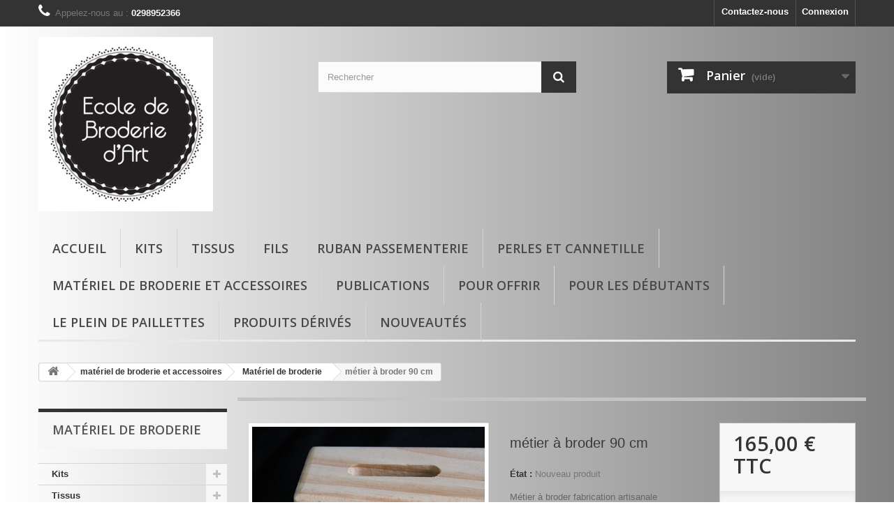

--- FILE ---
content_type: text/html; charset=utf-8
request_url: https://boutique.pascaljaouen.com/mercerie/materiel-de-broderie/805-metier-a-broder-90-cm.html
body_size: 14238
content:
<!DOCTYPE HTML>
<!--[if lt IE 7]> <html class="no-js lt-ie9 lt-ie8 lt-ie7" lang="fr-fr"><![endif]-->
<!--[if IE 7]><html class="no-js lt-ie9 lt-ie8 ie7" lang="fr-fr"><![endif]-->
<!--[if IE 8]><html class="no-js lt-ie9 ie8" lang="fr-fr"><![endif]-->
<!--[if gt IE 8]> <html class="no-js ie9" lang="fr-fr"><![endif]-->
<html lang="fr-fr">
	<head>
		<meta charset="utf-8" />
		<title>métier à broder 90 cm - Ecole de Broderie</title>
					<meta name="description" content="Métier à broder fabrication artisanale
- Mortaises 90*4.5*4.5 cm
- Traverses perforées 65*4.5*0.8 cm
- Largeur max. du tissu: 60cm
Utilisé pour la broderie haute couture, la broderie d&#039;or, le point de Beauvais..." />
						<meta name="generator" content="PrestaShop" />
		<meta name="robots" content="index,follow" />
		<meta name="viewport" content="width=device-width, minimum-scale=0.25, maximum-scale=1.6, initial-scale=1.0" />
		<meta name="apple-mobile-web-app-capable" content="yes" />
		<link rel="icon" type="image/vnd.microsoft.icon" href="/mercerie/img/favicon.ico?1767789265" />
		<link rel="shortcut icon" type="image/x-icon" href="/mercerie/img/favicon.ico?1767789265" />
														<link rel="stylesheet" href="/mercerie/themes/default-bootstrap/css/global.css" type="text/css" media="all" />
																<link rel="stylesheet" href="/mercerie/themes/default-bootstrap/css/autoload/highdpi.css" type="text/css" media="all" />
																<link rel="stylesheet" href="/mercerie/themes/default-bootstrap/css/autoload/responsive-tables.css" type="text/css" media="all" />
																<link rel="stylesheet" href="/mercerie/themes/default-bootstrap/css/autoload/uniform.default.css" type="text/css" media="all" />
																<link rel="stylesheet" href="/mercerie/js/jquery/plugins/fancybox/jquery.fancybox.css" type="text/css" media="all" />
																<link rel="stylesheet" href="/mercerie/themes/default-bootstrap/css/product.css" type="text/css" media="all" />
																<link rel="stylesheet" href="/mercerie/themes/default-bootstrap/css/print.css" type="text/css" media="print" />
																<link rel="stylesheet" href="/mercerie/js/jquery/plugins/bxslider/jquery.bxslider.css" type="text/css" media="all" />
																<link rel="stylesheet" href="/mercerie/modules/socialsharing/css/socialsharing.css" type="text/css" media="all" />
																<link rel="stylesheet" href="/mercerie/themes/default-bootstrap/css/modules/blockcart/blockcart.css" type="text/css" media="all" />
																<link rel="stylesheet" href="/mercerie/themes/default-bootstrap/css/modules/blockcategories/blockcategories.css" type="text/css" media="all" />
																<link rel="stylesheet" href="/mercerie/themes/default-bootstrap/css/modules/blockcurrencies/blockcurrencies.css" type="text/css" media="all" />
																<link rel="stylesheet" href="/mercerie/themes/default-bootstrap/css/modules/blocklanguages/blocklanguages.css" type="text/css" media="all" />
																<link rel="stylesheet" href="/mercerie/themes/default-bootstrap/css/modules/blockcontact/blockcontact.css" type="text/css" media="all" />
																<link rel="stylesheet" href="/mercerie/themes/default-bootstrap/css/modules/blockmyaccountfooter/blockmyaccount.css" type="text/css" media="all" />
																<link rel="stylesheet" href="/mercerie/themes/default-bootstrap/css/modules/blocknewsletter/blocknewsletter.css" type="text/css" media="all" />
																<link rel="stylesheet" href="/mercerie/themes/default-bootstrap/css/modules/blocksearch/blocksearch.css" type="text/css" media="all" />
																<link rel="stylesheet" href="/mercerie/js/jquery/plugins/autocomplete/jquery.autocomplete.css" type="text/css" media="all" />
																<link rel="stylesheet" href="/mercerie/themes/default-bootstrap/css/modules/blockspecials/blockspecials.css" type="text/css" media="all" />
																<link rel="stylesheet" href="/mercerie/themes/default-bootstrap/css/modules/blocktags/blocktags.css" type="text/css" media="all" />
																<link rel="stylesheet" href="/mercerie/themes/default-bootstrap/css/modules/blockuserinfo/blockuserinfo.css" type="text/css" media="all" />
																<link rel="stylesheet" href="/mercerie/themes/default-bootstrap/css/modules/homefeatured/homefeatured.css" type="text/css" media="all" />
																<link rel="stylesheet" href="/mercerie/themes/default-bootstrap/css/modules/blocktopmenu/css/blocktopmenu.css" type="text/css" media="all" />
																<link rel="stylesheet" href="/mercerie/themes/default-bootstrap/css/modules/blocktopmenu/css/superfish-modified.css" type="text/css" media="all" />
																<link rel="stylesheet" href="/mercerie/modules/themeconfigurator/css/hooks.css" type="text/css" media="all" />
																<link rel="stylesheet" href="/mercerie/modules/payplug/views/css/front_1_6-v3.16.2.css" type="text/css" media="all" />
																<link rel="stylesheet" href="/mercerie/themes/default-bootstrap/css/product_list.css" type="text/css" media="all" />
														<script type="text/javascript">
var CUSTOMIZE_TEXTFIELD = 1;
var FancyboxI18nClose = 'Fermer';
var FancyboxI18nNext = 'Suivant';
var FancyboxI18nPrev = 'Pr&eacute;c&eacute;dent';
var PAYPLUG_DOMAIN = 'https://secure.payplug.com';
var PS_CATALOG_MODE = false;
var ajax_allowed = true;
var ajaxsearch = true;
var allowBuyWhenOutOfStock = true;
var attribute_anchor_separator = '-';
var attributesCombinations = [];
var availableLaterValue = '';
var availableNowValue = '';
var baseDir = 'https://boutique.pascaljaouen.com/mercerie/';
var baseUri = 'https://boutique.pascaljaouen.com/mercerie/';
var blocksearch_type = 'top';
var can_use_oney = null;
var contentOnly = false;
var currency = {"id":1,"name":"Euro","iso_code":"EUR","iso_code_num":"978","sign":"\u20ac","blank":"1","conversion_rate":"1.000000","deleted":"0","format":"2","decimals":"1","active":"1","prefix":"","suffix":" \u20ac","id_shop_list":null,"force_id":false};
var currencyBlank = 1;
var currencyFormat = 2;
var currencyRate = 1;
var currencySign = '€';
var currentDate = '2026-01-14 09:25:51';
var customerGroupWithoutTax = false;
var customizationFields = false;
var customizationId = null;
var customizationIdMessage = 'Personnalisation';
var default_eco_tax = 0;
var delete_txt = 'Supprimer';
var displayList = false;
var displayPrice = 0;
var doesntExist = 'Ce produit n\'existe pas dans cette déclinaison. Vous pouvez néanmoins en sélectionner une autre.';
var doesntExistNoMore = 'Ce produit n\'est plus en stock';
var doesntExistNoMoreBut = 'avec ces options mais reste disponible avec d\'autres options';
var ecotaxTax_rate = 0;
var fieldRequired = 'Veuillez remplir tous les champs, puis enregistrer votre personnalisation';
var freeProductTranslation = 'Offert !';
var freeShippingTranslation = 'Livraison gratuite !';
var generated_date = 1768379151;
var groupReduction = 0;
var hasDeliveryAddress = false;
var highDPI = false;
var idDefaultImage = 2755;
var id_lang = 1;
var id_product = 805;
var img_dir = 'https://boutique.pascaljaouen.com/mercerie/themes/default-bootstrap/img/';
var img_prod_dir = 'https://boutique.pascaljaouen.com/mercerie/img/p/';
var img_ps_dir = 'https://boutique.pascaljaouen.com/mercerie/img/';
var instantsearch = false;
var isGuest = 0;
var isLogged = 0;
var isMobile = false;
var is_sandbox_mode = false;
var jqZoomEnabled = false;
var loading_msg = 'Chargement';
var maxQuantityToAllowDisplayOfLastQuantityMessage = 3;
var minimalQuantity = 1;
var module_name = 'payplug';
var noTaxForThisProduct = false;
var oosHookJsCodeFunctions = [];
var page_name = 'product';
var payplug_ajax_url = 'https://boutique.pascaljaouen.com/mercerie/module/payplug/ajax';
var placeholder_blocknewsletter = 'Saisissez votre adresse e-mail';
var priceDisplayMethod = 0;
var priceDisplayPrecision = 2;
var productAvailableForOrder = false;
var productBasePriceTaxExcl = 137.5;
var productBasePriceTaxExcluded = 137.5;
var productBasePriceTaxIncl = 165;
var productHasAttributes = false;
var productPrice = 165;
var productPriceTaxExcluded = 137.5;
var productPriceTaxIncluded = 165;
var productPriceWithoutReduction = 165;
var productReference = '';
var productShowPrice = true;
var productUnitPriceRatio = 0;
var product_fileButtonHtml = 'Ajouter';
var product_fileDefaultHtml = 'Aucun fichier sélectionné';
var product_specific_price = [];
var quantitiesDisplayAllowed = false;
var quantityAvailable = 0;
var quickView = true;
var reduction_percent = 0;
var reduction_price = 0;
var removingLinkText = 'supprimer cet article du panier';
var roundMode = 2;
var search_url = 'https://boutique.pascaljaouen.com/mercerie/recherche';
var sharing_img = 'https://boutique.pascaljaouen.com/mercerie/2755/metier-a-broder-90-cm.jpg';
var sharing_name = 'métier à broder 90 cm';
var sharing_url = 'https://boutique.pascaljaouen.com/mercerie/materiel-de-broderie/805-metier-a-broder-90-cm.html';
var specific_currency = false;
var specific_price = 0;
var static_token = '7ed19146418a53a30d3330ed91fcf972';
var stock_management = 0;
var taxRate = 20;
var toBeDetermined = 'À définir';
var token = '7ed19146418a53a30d3330ed91fcf972';
var uploading_in_progress = 'Envoi en cours, veuillez patienter...';
var usingSecureMode = true;
</script>

						<script type="text/javascript" src="/mercerie/js/jquery/jquery-1.11.0.min.js"></script>
						<script type="text/javascript" src="/mercerie/js/jquery/jquery-migrate-1.2.1.min.js"></script>
						<script type="text/javascript" src="/mercerie/js/jquery/plugins/jquery.easing.js"></script>
						<script type="text/javascript" src="/mercerie/js/tools.js"></script>
						<script type="text/javascript" src="/mercerie/themes/default-bootstrap/js/global.js"></script>
						<script type="text/javascript" src="/mercerie/themes/default-bootstrap/js/autoload/10-bootstrap.min.js"></script>
						<script type="text/javascript" src="/mercerie/themes/default-bootstrap/js/autoload/15-jquery.total-storage.min.js"></script>
						<script type="text/javascript" src="/mercerie/themes/default-bootstrap/js/autoload/15-jquery.uniform-modified.js"></script>
						<script type="text/javascript" src="/mercerie/js/jquery/plugins/fancybox/jquery.fancybox.js"></script>
						<script type="text/javascript" src="/mercerie/themes/default-bootstrap/js/products-comparison.js"></script>
						<script type="text/javascript" src="/mercerie/js/jquery/plugins/jquery.idTabs.js"></script>
						<script type="text/javascript" src="/mercerie/js/jquery/plugins/jquery.scrollTo.js"></script>
						<script type="text/javascript" src="/mercerie/js/jquery/plugins/jquery.serialScroll.js"></script>
						<script type="text/javascript" src="/mercerie/js/jquery/plugins/bxslider/jquery.bxslider.js"></script>
						<script type="text/javascript" src="/mercerie/themes/default-bootstrap/js/product.js"></script>
						<script type="text/javascript" src="/mercerie/modules/socialsharing/js/socialsharing.js"></script>
						<script type="text/javascript" src="/mercerie/themes/default-bootstrap/js/modules/blockcart/ajax-cart.js"></script>
						<script type="text/javascript" src="/mercerie/themes/default-bootstrap/js/tools/treeManagement.js"></script>
						<script type="text/javascript" src="/mercerie/themes/default-bootstrap/js/modules/blocknewsletter/blocknewsletter.js"></script>
						<script type="text/javascript" src="/mercerie/js/jquery/plugins/autocomplete/jquery.autocomplete.js"></script>
						<script type="text/javascript" src="/mercerie/themes/default-bootstrap/js/modules/blocksearch/blocksearch.js"></script>
						<script type="text/javascript" src="/mercerie/themes/default-bootstrap/js/modules/blocktopmenu/js/hoverIntent.js"></script>
						<script type="text/javascript" src="/mercerie/themes/default-bootstrap/js/modules/blocktopmenu/js/superfish-modified.js"></script>
						<script type="text/javascript" src="/mercerie/themes/default-bootstrap/js/modules/blocktopmenu/js/blocktopmenu.js"></script>
						<script type="text/javascript" src="/mercerie/modules/payplug/views/js/front_1_6-v3.16.2.js"></script>
						<script type="text/javascript" src="/mercerie/modules/payplug/views/js/utilities-v3.16.2.js"></script>
							<meta property="og:type" content="product" />
<meta property="og:url" content="https://boutique.pascaljaouen.com/mercerie/materiel-de-broderie/805-metier-a-broder-90-cm.html" />
<meta property="og:title" content="métier à broder 90 cm - Ecole de Broderie" />
<meta property="og:site_name" content="Ecole de Broderie" />
<meta property="og:description" content="Métier à broder fabrication artisanale
- Mortaises 90*4.5*4.5 cm
- Traverses perforées 65*4.5*0.8 cm
- Largeur max. du tissu: 60cm
Utilisé pour la broderie haute couture, la broderie d&#039;or, le point de Beauvais..." />
<meta property="og:image" content="https://boutique.pascaljaouen.com/mercerie/2755-large_default/metier-a-broder-90-cm.jpg" />
<meta property="product:pretax_price:amount" content="137.5" />
<meta property="product:pretax_price:currency" content="EUR" />
<meta property="product:price:amount" content="165" />
<meta property="product:price:currency" content="EUR" />
<meta property="product:weight:value" content="2.300000" />
<meta property="product:weight:units" content="kg" />

		<link rel="stylesheet" href="//fonts.googleapis.com/css?family=Open+Sans:300,600&amp;subset=latin,latin-ext" type="text/css" media="all" />
		<!--[if IE 8]>
		<script src="https://oss.maxcdn.com/libs/html5shiv/3.7.0/html5shiv.js"></script>
		<script src="https://oss.maxcdn.com/libs/respond.js/1.3.0/respond.min.js"></script>
		<![endif]-->
		
		<!-- Global site tag (gtag.js) - Google Analytics -->
<script async src="https://www.googletagmanager.com/gtag/js?id=UA-153994116-1"></script>
<script>
  window.dataLayer = window.dataLayer || [];
  function gtag(){dataLayer.push(arguments);}
  gtag('js', new Date());

  gtag('config', 'UA-153994116-1');
</script>

	</head>
	<body id="product" class="product product-805 product-metier-a-broder-90-cm category-47 category-materiel-de-broderie show-left-column show-right-column lang_fr">
					<div id="page">
			<div class="header-container">
				<header id="header">
																										<div class="nav">
							<div class="container">
								<div class="row">
									<nav><!-- Block user information module NAV  -->
<div class="header_user_info">
			<a class="login" href="https://boutique.pascaljaouen.com/mercerie/mon-compte" rel="nofollow" title="Identifiez-vous">
			Connexion
		</a>
	</div>
<!-- /Block usmodule NAV -->
<!-- Block languages module -->
<!-- /Block languages module -->
<div id="contact-link" >
	<a href="https://boutique.pascaljaouen.com/mercerie/index.php?controller=contact" title="Contactez-nous">Contactez-nous</a>
</div>
	<span class="shop-phone">
		<i class="icon-phone"></i>Appelez-nous au : <strong>0298952366</strong>
	</span>
</nav>
								</div>
							</div>
						</div>
										<div>
						<div class="container">
							<div class="row">
								<div id="header_logo">
									<!--<a href="https://boutique.pascaljaouen.com/mercerie/" title="Ecole de Broderie">
										<img class="logo img-responsive" src="https://boutique.pascaljaouen.com/mercerie/img/pascaljaouen-logo-1758810157.jpg" alt="Ecole de Broderie" width="250" height="250"/>
									</a>-->
									<a href="http://www.pascaljaouen.com" title="www.pascaljaouen.com">
										<img class="logo img-responsive" src="https://boutique.pascaljaouen.com/mercerie/img/pascaljaouen-logo-1758810157.jpg" alt="www.pascaljaouen.com" width="250" height="250"/>
									</a>
								</div>
								<!-- Block search module TOP -->
<div id="search_block_top" class="col-sm-4 clearfix">
	<form id="searchbox" method="get" action="//boutique.pascaljaouen.com/mercerie/recherche" >
		<input type="hidden" name="controller" value="search" />
		<input type="hidden" name="orderby" value="position" />
		<input type="hidden" name="orderway" value="desc" />
		<input class="search_query form-control" type="text" id="search_query_top" name="search_query" placeholder="Rechercher" value="" />
		<button type="submit" name="submit_search" class="btn btn-default button-search">
			<span>Rechercher</span>
		</button>
	</form>
</div>
<!-- /Block search module TOP -->
<!-- MODULE Block cart -->
<div class="col-sm-4 clearfix">
	<div class="shopping_cart">
		<a href="https://boutique.pascaljaouen.com/mercerie/commande" title="Voir mon panier" rel="nofollow">
			<b>Panier</b>
			<span class="ajax_cart_quantity unvisible">0</span>
			<span class="ajax_cart_product_txt unvisible">Produit</span>
			<span class="ajax_cart_product_txt_s unvisible">Produits</span>
			<span class="ajax_cart_total unvisible">
							</span>
			<span class="ajax_cart_no_product">(vide)</span>
					</a>
					<div class="cart_block block exclusive">
				<div class="block_content">
					<!-- block list of products -->
					<div class="cart_block_list">
												<p class="cart_block_no_products">
							Aucun produit
						</p>
																		<div class="cart-prices">
							<div class="cart-prices-line first-line">
								<span class="price cart_block_shipping_cost ajax_cart_shipping_cost unvisible">
																			 À définir																	</span>
								<span class="unvisible">
									Livraison
								</span>
							</div>
																					<div class="cart-prices-line last-line">
								<span class="price cart_block_total ajax_block_cart_total">0,00 €</span>
								<span>Total</span>
							</div>
													</div>
						<p class="cart-buttons">
							<a id="button_order_cart" class="btn btn-default button button-small" href="https://boutique.pascaljaouen.com/mercerie/commande" title="Commander" rel="nofollow">
								<span>
									Commander<i class="icon-chevron-right right"></i>
								</span>
							</a>
						</p>
					</div>
				</div>
			</div><!-- .cart_block -->
			</div>
</div>

	<div id="layer_cart">
		<div class="clearfix">
			<div class="layer_cart_product col-xs-12 col-md-6">
				<span class="cross" title="Fermer la fenêtre"></span>
				<span class="title">
					<i class="icon-check"></i>Produit ajouté au panier avec succès
				</span>
				<div class="product-image-container layer_cart_img">
				</div>
				<div class="layer_cart_product_info">
					<span id="layer_cart_product_title" class="product-name"></span>
					<span id="layer_cart_product_attributes"></span>
					<div>
						<strong class="dark">Quantité</strong>
						<span id="layer_cart_product_quantity"></span>
					</div>
					<div>
						<strong class="dark">Total</strong>
						<span id="layer_cart_product_price"></span>
					</div>
				</div>
			</div>
			<div class="layer_cart_cart col-xs-12 col-md-6">
				<span class="title">
					<!-- Plural Case [both cases are needed because page may be updated in Javascript] -->
					<span class="ajax_cart_product_txt_s  unvisible">
						Il y a <span class="ajax_cart_quantity">0</span> produits dans votre panier.
					</span>
					<!-- Singular Case [both cases are needed because page may be updated in Javascript] -->
					<span class="ajax_cart_product_txt ">
						Il y a 1 produit dans votre panier.
					</span>
				</span>
				<div class="layer_cart_row">
					<strong class="dark">
						Total produits
											</strong>
					<span class="ajax_block_products_total">
											</span>
				</div>

								<div class="layer_cart_row">
					<strong class="dark unvisible">
						Frais de port&nbsp;					</strong>
					<span class="ajax_cart_shipping_cost unvisible">
													 À définir											</span>
				</div>
								<div class="layer_cart_row">
					<strong class="dark">
						Total
											</strong>
					<span class="ajax_block_cart_total">
											</span>
				</div>
				<div class="button-container">
					<span class="continue btn btn-default button exclusive-medium" title="Continuer mes achats">
						<span>
							<i class="icon-chevron-left left"></i>Continuer mes achats
						</span>
					</span>
					<a class="btn btn-default button button-medium"	href="https://boutique.pascaljaouen.com/mercerie/commande" title="Commander" rel="nofollow">
						<span>
							Commander<i class="icon-chevron-right right"></i>
						</span>
					</a>
				</div>
			</div>
		</div>
		<div class="crossseling"></div>
	</div> <!-- #layer_cart -->
	<div class="layer_cart_overlay"></div>

<!-- /MODULE Block cart -->
	<!-- Menu -->
	<div id="block_top_menu" class="sf-contener clearfix col-lg-12">
		<div class="cat-title">Menu</div>
		<ul class="sf-menu clearfix menu-content">
			<li><a href="https://boutique.pascaljaouen.com/mercerie/" title="Accueil">Accueil</a><ul><li><a href="https://boutique.pascaljaouen.com/mercerie/113-nos-kits" title="Kits">Kits</a><ul><li><a href="https://boutique.pascaljaouen.com/mercerie/23-kits-glazig" title="Kits glazig">Kits glazig</a></li><li><a href="https://boutique.pascaljaouen.com/mercerie/135-kits-glazig-avec-video" title="kits glazig avec vidéo">kits glazig avec vidéo</a></li><li><a href="https://boutique.pascaljaouen.com/mercerie/87-kits-enfants" title="Kits enfants">Kits enfants</a></li><li><a href="https://boutique.pascaljaouen.com/mercerie/103-kits-fin-de-s2rie" title="KITS FIN DE SERIE">KITS FIN DE SERIE</a></li><li><a href="https://boutique.pascaljaouen.com/mercerie/110-kits-crochet" title="Kits crochet">Kits crochet</a></li><li><a href="https://boutique.pascaljaouen.com/mercerie/111-un-chat-dans-l-aiguille" title="Un Chat dans L'aiguille">Un Chat dans L'aiguille</a></li><li><a href="https://boutique.pascaljaouen.com/mercerie/120-savoir-faire-broderie-decorative" title=" SAVOIR FAIRE : BRODERIE DECORATIVE"> SAVOIR FAIRE : BRODERIE DECORATIVE</a></li><li><a href="https://boutique.pascaljaouen.com/mercerie/133-canevas" title="Canevas">Canevas</a></li><li><a href="https://boutique.pascaljaouen.com/mercerie/139-kit-com-1-idee" title="kit com'1 idée">kit com'1 idée</a></li><li><a href="https://boutique.pascaljaouen.com/mercerie/169-autres-activites-autour-du-fil" title="Autres activités autour du fil">Autres activités autour du fil</a></li></ul></li><li><a href="https://boutique.pascaljaouen.com/mercerie/3-nos-tissus" title="Tissus">Tissus</a><ul><li><a href="https://boutique.pascaljaouen.com/mercerie/27-toile-de-lin" title="Toile de lin">Toile de lin</a></li><li><a href="https://boutique.pascaljaouen.com/mercerie/40-drap-de-laine" title="Drap de laine">Drap de laine</a></li><li><a href="https://boutique.pascaljaouen.com/mercerie/89-tissus-divers" title="Tissus divers">Tissus divers</a></li><li><a href="https://boutique.pascaljaouen.com/mercerie/114-tissu-imprime" title="tissu imprimé">tissu imprimé</a></li><li><a href="https://boutique.pascaljaouen.com/mercerie/116-tissu-coton" title="tissu coton">tissu coton</a></li><li><a href="https://boutique.pascaljaouen.com/mercerie/134-coupons-de-tissus" title="coupons de tissus">coupons de tissus</a></li><li><a href="https://boutique.pascaljaouen.com/mercerie/141-velours" title="velours ">velours </a></li><li><a href="https://boutique.pascaljaouen.com/mercerie/167-tissus-japonais" title="tissus japonais">tissus japonais</a></li></ul></li><li><a href="https://boutique.pascaljaouen.com/mercerie/4-nos-fils" title="Fils">Fils</a><ul><li><a href="https://boutique.pascaljaouen.com/mercerie/10-fils-de-soie" title="Fils de soie">Fils de soie</a><ul><li><a href="https://boutique.pascaljaouen.com/mercerie/150-soie-perlee-au-metre" title="soie perlée au mètre">soie perlée au mètre</a></li><li><a href="https://boutique.pascaljaouen.com/mercerie/151-bobine-de-16-m-de-soie-perlee" title="bobine de 16 m de soie perlée">bobine de 16 m de soie perlée</a></li><li><a href="https://boutique.pascaljaouen.com/mercerie/152-bobine-de-80-m-de-soie-perlee" title="bobine de 80 m de soie perlée">bobine de 80 m de soie perlée</a></li><li><a href="https://boutique.pascaljaouen.com/mercerie/146-pack-soie-perlee" title="pack soie perlée">pack soie perlée</a></li><li><a href="https://boutique.pascaljaouen.com/mercerie/179-pack-anniversaire-30-ans" title="Pack Anniversaire 30 Ans">Pack Anniversaire 30 Ans</a></li><li><a href="https://boutique.pascaljaouen.com/mercerie/154-melange-de-soie-perlee" title="mélange de soie perlée">mélange de soie perlée</a></li><li><a href="https://boutique.pascaljaouen.com/mercerie/153-soie-de-paris-par-5-m" title="soie de paris par 5 m">soie de paris par 5 m</a></li><li><a href="https://boutique.pascaljaouen.com/mercerie/148-pack-soie-de-paris" title="pack soie de paris">pack soie de paris</a></li><li><a href="https://boutique.pascaljaouen.com/mercerie/149-pack-soie-d-alger" title="pack soie d'alger">pack soie d'alger</a></li><li><a href="https://boutique.pascaljaouen.com/mercerie/156-soie-1003-en-bobine-de-50-m" title="soie 1003 en bobine de 50 m">soie 1003 en bobine de 50 m</a></li><li><a href="https://boutique.pascaljaouen.com/mercerie/165-pack-soie-1003-par-50-m" title="pack soie 1003 par 50 m">pack soie 1003 par 50 m</a></li><li><a href="https://boutique.pascaljaouen.com/mercerie/164-soie-de-trebizond" title="soie de trébizond">soie de trébizond</a></li></ul></li><li><a href="https://boutique.pascaljaouen.com/mercerie/46-fil-a-coudre" title="Fil à coudre">Fil à coudre</a></li><li><a href="https://boutique.pascaljaouen.com/mercerie/50-fils-divers" title="Fils divers">Fils divers</a></li><li><a href="https://boutique.pascaljaouen.com/mercerie/119-fils-metallises" title="fils métallisés">fils métallisés</a><ul><li><a href="https://boutique.pascaljaouen.com/mercerie/173-tresse-4-a-l-unite" title="Tressé 4 à l'unité">Tressé 4 à l'unité</a></li><li><a href="https://boutique.pascaljaouen.com/mercerie/175-tresse-4-en-pack" title="Tressé 4 en pack">Tressé 4 en pack</a></li><li><a href="https://boutique.pascaljaouen.com/mercerie/176-fils-metaliques-autres" title="Fils métaliques autres">Fils métaliques autres</a></li><li><a href="https://boutique.pascaljaouen.com/mercerie/177-fils-metaliques-gutermann" title="Fils métaliques Gutermann">Fils métaliques Gutermann</a></li></ul></li><li><a href="https://boutique.pascaljaouen.com/mercerie/136-fils-dmc" title="fils DMC">fils DMC</a></li></ul></li><li><a href="https://boutique.pascaljaouen.com/mercerie/178-les-30-ans-de-l-ecole" title="Les 30 Ans de l'Ecole">Les 30 Ans de l'Ecole</a></li><li><a href="https://boutique.pascaljaouen.com/mercerie/5-ruban-passementerie" title="Ruban passementerie">Ruban passementerie</a><ul><li><a href="https://boutique.pascaljaouen.com/mercerie/51-rubans-fantaisies" title="Rubans fantaisies">Rubans fantaisies</a></li><li><a href="https://boutique.pascaljaouen.com/mercerie/109-soutache" title="Soutache">Soutache</a></li><li><a href="https://boutique.pascaljaouen.com/mercerie/125-ruban-de-soie" title="ruban de soie">ruban de soie</a><ul></ul></li><li><a href="https://boutique.pascaljaouen.com/mercerie/129-hooked-zpagetti" title="Hooked Zpagetti">Hooked Zpagetti</a></li><li><a href="https://boutique.pascaljaouen.com/mercerie/166-sangles" title="sangles">sangles</a></li></ul></li><li><a href="https://boutique.pascaljaouen.com/mercerie/7-perles-et-cannetille" title="Perles et cannetille">Perles et cannetille</a><ul><li><a href="https://boutique.pascaljaouen.com/mercerie/35-cannetilles" title="Cannetilles">Cannetilles</a></li><li><a href="https://boutique.pascaljaouen.com/mercerie/36-paillettes" title="Paillettes">Paillettes</a></li><li><a href="https://boutique.pascaljaouen.com/mercerie/37-perles" title="Perles">Perles</a><ul><li><a href="https://boutique.pascaljaouen.com/mercerie/124-perles-autres" title="perles autres">perles autres</a></li><li><a href="https://boutique.pascaljaouen.com/mercerie/157-charlotte" title="CHARLOTTE">CHARLOTTE</a></li><li><a href="https://boutique.pascaljaouen.com/mercerie/158-2-facettes" title="2 facettes">2 facettes</a></li><li><a href="https://boutique.pascaljaouen.com/mercerie/159-3-facettes" title="3 FACETTES">3 FACETTES</a></li><li><a href="https://boutique.pascaljaouen.com/mercerie/160-tubes-bugles" title="TUBES "Bugles"">TUBES "Bugles"</a></li><li><a href="https://boutique.pascaljaouen.com/mercerie/162-rocaille" title="rocaille">rocaille</a></li></ul></li><li><a href="https://boutique.pascaljaouen.com/mercerie/38-strass-et-cabochons" title="Strass et cabochons">Strass et cabochons</a></li></ul></li><li><a href="https://boutique.pascaljaouen.com/mercerie/8-materiel-de-broderie-et-accessoires" title="matériel de broderie et accessoires">matériel de broderie et accessoires</a><ul><li><a href="https://boutique.pascaljaouen.com/mercerie/26-aiguilles" title="Aiguilles">Aiguilles</a></li><li><a href="https://boutique.pascaljaouen.com/mercerie/31-petits-accessoires" title="Petits accessoires">Petits accessoires</a></li><li><a href="https://boutique.pascaljaouen.com/mercerie/33-ciseaux" title="Ciseaux">Ciseaux</a></li><li><a href="https://boutique.pascaljaouen.com/mercerie/47-materiel-de-broderie" title="Matériel de broderie">Matériel de broderie</a></li><li><a href="https://boutique.pascaljaouen.com/mercerie/140-crochet-realisation-artisanale" title="crochet : réalisation artisanale">crochet : réalisation artisanale</a></li></ul></li><li><a href="https://boutique.pascaljaouen.com/mercerie/9-publications" title="Publications">Publications</a><ul><li><a href="https://boutique.pascaljaouen.com/mercerie/82-cartes-postales" title="Cartes postales">Cartes postales</a></li><li><a href="https://boutique.pascaljaouen.com/mercerie/83-livres" title="Livres">Livres</a></li><li><a href="https://boutique.pascaljaouen.com/mercerie/86-catalogues" title="Catalogues">Catalogues</a></li><li><a href="https://boutique.pascaljaouen.com/mercerie/128-cartes-de-points" title="cartes de points">cartes de points</a></li></ul></li><li><a href="https://boutique.pascaljaouen.com/mercerie/19-pour-offrir" title="Pour offrir">Pour offrir</a><ul><li><a href="https://boutique.pascaljaouen.com/mercerie/93-divers" title="divers">divers</a></li><li><a href="https://boutique.pascaljaouen.com/mercerie/98-bon-cadeau" title="Bon cadeau">Bon cadeau</a></li><li><a href="https://boutique.pascaljaouen.com/mercerie/161-bijoux" title="bijoux">bijoux</a></li></ul></li><li><a href="https://boutique.pascaljaouen.com/mercerie/20-pour-les-debutants" title="Pour les débutants">Pour les débutants</a></li><li><a href="https://boutique.pascaljaouen.com/mercerie/24-produits-derives" title="Produits dérivés">Produits dérivés</a><ul><li><a href="https://boutique.pascaljaouen.com/mercerie/54-boites" title="Boites">Boites</a></li><li><a href="https://boutique.pascaljaouen.com/mercerie/104-papeterie" title="Papeterie">Papeterie</a></li><li><a href="https://boutique.pascaljaouen.com/mercerie/105-pour-la-maison" title="Pour la maison">Pour la maison</a></li><li><a href="https://boutique.pascaljaouen.com/mercerie/130-noel" title="NOEL">NOEL</a></li></ul></li><li><a href="https://boutique.pascaljaouen.com/mercerie/137-le-plein-de-paillettes" title="Le plein de paillettes">Le plein de paillettes</a></li><li><a href="https://boutique.pascaljaouen.com/mercerie/106-nouveautes" title="Nouveautés">Nouveautés</a></li></ul></li><li><a href="https://boutique.pascaljaouen.com/mercerie/113-nos-kits" title="Kits">Kits</a><ul><li><a href="https://boutique.pascaljaouen.com/mercerie/23-kits-glazig" title="Kits glazig">Kits glazig</a></li><li><a href="https://boutique.pascaljaouen.com/mercerie/135-kits-glazig-avec-video" title="kits glazig avec vidéo">kits glazig avec vidéo</a></li><li><a href="https://boutique.pascaljaouen.com/mercerie/87-kits-enfants" title="Kits enfants">Kits enfants</a></li><li><a href="https://boutique.pascaljaouen.com/mercerie/103-kits-fin-de-s2rie" title="KITS FIN DE SERIE">KITS FIN DE SERIE</a></li><li><a href="https://boutique.pascaljaouen.com/mercerie/110-kits-crochet" title="Kits crochet">Kits crochet</a></li><li><a href="https://boutique.pascaljaouen.com/mercerie/111-un-chat-dans-l-aiguille" title="Un Chat dans L'aiguille">Un Chat dans L'aiguille</a></li><li><a href="https://boutique.pascaljaouen.com/mercerie/120-savoir-faire-broderie-decorative" title=" SAVOIR FAIRE : BRODERIE DECORATIVE"> SAVOIR FAIRE : BRODERIE DECORATIVE</a></li><li><a href="https://boutique.pascaljaouen.com/mercerie/133-canevas" title="Canevas">Canevas</a></li><li><a href="https://boutique.pascaljaouen.com/mercerie/139-kit-com-1-idee" title="kit com'1 idée">kit com'1 idée</a></li><li><a href="https://boutique.pascaljaouen.com/mercerie/169-autres-activites-autour-du-fil" title="Autres activités autour du fil">Autres activités autour du fil</a></li></ul></li><li><a href="https://boutique.pascaljaouen.com/mercerie/3-nos-tissus" title="Tissus">Tissus</a><ul><li><a href="https://boutique.pascaljaouen.com/mercerie/27-toile-de-lin" title="Toile de lin">Toile de lin</a></li><li><a href="https://boutique.pascaljaouen.com/mercerie/40-drap-de-laine" title="Drap de laine">Drap de laine</a></li><li><a href="https://boutique.pascaljaouen.com/mercerie/89-tissus-divers" title="Tissus divers">Tissus divers</a></li><li><a href="https://boutique.pascaljaouen.com/mercerie/114-tissu-imprime" title="tissu imprimé">tissu imprimé</a></li><li><a href="https://boutique.pascaljaouen.com/mercerie/116-tissu-coton" title="tissu coton">tissu coton</a></li><li><a href="https://boutique.pascaljaouen.com/mercerie/134-coupons-de-tissus" title="coupons de tissus">coupons de tissus</a></li><li><a href="https://boutique.pascaljaouen.com/mercerie/141-velours" title="velours ">velours </a></li><li><a href="https://boutique.pascaljaouen.com/mercerie/167-tissus-japonais" title="tissus japonais">tissus japonais</a></li></ul></li><li><a href="https://boutique.pascaljaouen.com/mercerie/4-nos-fils" title="Fils">Fils</a><ul><li><a href="https://boutique.pascaljaouen.com/mercerie/10-fils-de-soie" title="Fils de soie">Fils de soie</a><ul><li><a href="https://boutique.pascaljaouen.com/mercerie/150-soie-perlee-au-metre" title="soie perlée au mètre">soie perlée au mètre</a></li><li><a href="https://boutique.pascaljaouen.com/mercerie/151-bobine-de-16-m-de-soie-perlee" title="bobine de 16 m de soie perlée">bobine de 16 m de soie perlée</a></li><li><a href="https://boutique.pascaljaouen.com/mercerie/152-bobine-de-80-m-de-soie-perlee" title="bobine de 80 m de soie perlée">bobine de 80 m de soie perlée</a></li><li><a href="https://boutique.pascaljaouen.com/mercerie/146-pack-soie-perlee" title="pack soie perlée">pack soie perlée</a></li><li><a href="https://boutique.pascaljaouen.com/mercerie/179-pack-anniversaire-30-ans" title="Pack Anniversaire 30 Ans">Pack Anniversaire 30 Ans</a></li><li><a href="https://boutique.pascaljaouen.com/mercerie/154-melange-de-soie-perlee" title="mélange de soie perlée">mélange de soie perlée</a></li><li><a href="https://boutique.pascaljaouen.com/mercerie/153-soie-de-paris-par-5-m" title="soie de paris par 5 m">soie de paris par 5 m</a></li><li><a href="https://boutique.pascaljaouen.com/mercerie/148-pack-soie-de-paris" title="pack soie de paris">pack soie de paris</a></li><li><a href="https://boutique.pascaljaouen.com/mercerie/149-pack-soie-d-alger" title="pack soie d'alger">pack soie d'alger</a></li><li><a href="https://boutique.pascaljaouen.com/mercerie/156-soie-1003-en-bobine-de-50-m" title="soie 1003 en bobine de 50 m">soie 1003 en bobine de 50 m</a></li><li><a href="https://boutique.pascaljaouen.com/mercerie/165-pack-soie-1003-par-50-m" title="pack soie 1003 par 50 m">pack soie 1003 par 50 m</a></li><li><a href="https://boutique.pascaljaouen.com/mercerie/164-soie-de-trebizond" title="soie de trébizond">soie de trébizond</a></li></ul></li><li><a href="https://boutique.pascaljaouen.com/mercerie/46-fil-a-coudre" title="Fil à coudre">Fil à coudre</a></li><li><a href="https://boutique.pascaljaouen.com/mercerie/50-fils-divers" title="Fils divers">Fils divers</a></li><li><a href="https://boutique.pascaljaouen.com/mercerie/119-fils-metallises" title="fils métallisés">fils métallisés</a><ul><li><a href="https://boutique.pascaljaouen.com/mercerie/173-tresse-4-a-l-unite" title="Tressé 4 à l'unité">Tressé 4 à l'unité</a></li><li><a href="https://boutique.pascaljaouen.com/mercerie/175-tresse-4-en-pack" title="Tressé 4 en pack">Tressé 4 en pack</a></li><li><a href="https://boutique.pascaljaouen.com/mercerie/176-fils-metaliques-autres" title="Fils métaliques autres">Fils métaliques autres</a></li><li><a href="https://boutique.pascaljaouen.com/mercerie/177-fils-metaliques-gutermann" title="Fils métaliques Gutermann">Fils métaliques Gutermann</a></li></ul></li><li><a href="https://boutique.pascaljaouen.com/mercerie/136-fils-dmc" title="fils DMC">fils DMC</a></li></ul></li><li><a href="https://boutique.pascaljaouen.com/mercerie/5-ruban-passementerie" title="Ruban passementerie">Ruban passementerie</a><ul><li><a href="https://boutique.pascaljaouen.com/mercerie/51-rubans-fantaisies" title="Rubans fantaisies">Rubans fantaisies</a></li><li><a href="https://boutique.pascaljaouen.com/mercerie/109-soutache" title="Soutache">Soutache</a></li><li><a href="https://boutique.pascaljaouen.com/mercerie/125-ruban-de-soie" title="ruban de soie">ruban de soie</a><ul></ul></li><li><a href="https://boutique.pascaljaouen.com/mercerie/129-hooked-zpagetti" title="Hooked Zpagetti">Hooked Zpagetti</a></li><li><a href="https://boutique.pascaljaouen.com/mercerie/166-sangles" title="sangles">sangles</a></li></ul></li><li><a href="https://boutique.pascaljaouen.com/mercerie/7-perles-et-cannetille" title="Perles et cannetille">Perles et cannetille</a><ul><li><a href="https://boutique.pascaljaouen.com/mercerie/35-cannetilles" title="Cannetilles">Cannetilles</a></li><li><a href="https://boutique.pascaljaouen.com/mercerie/36-paillettes" title="Paillettes">Paillettes</a></li><li><a href="https://boutique.pascaljaouen.com/mercerie/37-perles" title="Perles">Perles</a><ul><li><a href="https://boutique.pascaljaouen.com/mercerie/124-perles-autres" title="perles autres">perles autres</a></li><li><a href="https://boutique.pascaljaouen.com/mercerie/157-charlotte" title="CHARLOTTE">CHARLOTTE</a></li><li><a href="https://boutique.pascaljaouen.com/mercerie/158-2-facettes" title="2 facettes">2 facettes</a></li><li><a href="https://boutique.pascaljaouen.com/mercerie/159-3-facettes" title="3 FACETTES">3 FACETTES</a></li><li><a href="https://boutique.pascaljaouen.com/mercerie/160-tubes-bugles" title="TUBES "Bugles"">TUBES "Bugles"</a></li><li><a href="https://boutique.pascaljaouen.com/mercerie/162-rocaille" title="rocaille">rocaille</a></li></ul></li><li><a href="https://boutique.pascaljaouen.com/mercerie/38-strass-et-cabochons" title="Strass et cabochons">Strass et cabochons</a></li></ul></li><li><a href="https://boutique.pascaljaouen.com/mercerie/8-materiel-de-broderie-et-accessoires" title="matériel de broderie et accessoires">matériel de broderie et accessoires</a><ul><li><a href="https://boutique.pascaljaouen.com/mercerie/26-aiguilles" title="Aiguilles">Aiguilles</a></li><li><a href="https://boutique.pascaljaouen.com/mercerie/31-petits-accessoires" title="Petits accessoires">Petits accessoires</a></li><li><a href="https://boutique.pascaljaouen.com/mercerie/33-ciseaux" title="Ciseaux">Ciseaux</a></li><li><a href="https://boutique.pascaljaouen.com/mercerie/47-materiel-de-broderie" title="Matériel de broderie">Matériel de broderie</a></li><li><a href="https://boutique.pascaljaouen.com/mercerie/140-crochet-realisation-artisanale" title="crochet : réalisation artisanale">crochet : réalisation artisanale</a></li></ul></li><li><a href="https://boutique.pascaljaouen.com/mercerie/9-publications" title="Publications">Publications</a><ul><li><a href="https://boutique.pascaljaouen.com/mercerie/82-cartes-postales" title="Cartes postales">Cartes postales</a></li><li><a href="https://boutique.pascaljaouen.com/mercerie/83-livres" title="Livres">Livres</a></li><li><a href="https://boutique.pascaljaouen.com/mercerie/86-catalogues" title="Catalogues">Catalogues</a></li><li><a href="https://boutique.pascaljaouen.com/mercerie/128-cartes-de-points" title="cartes de points">cartes de points</a></li></ul></li><li><a href="https://boutique.pascaljaouen.com/mercerie/19-pour-offrir" title="Pour offrir">Pour offrir</a><ul><li><a href="https://boutique.pascaljaouen.com/mercerie/93-divers" title="divers">divers</a></li><li><a href="https://boutique.pascaljaouen.com/mercerie/98-bon-cadeau" title="Bon cadeau">Bon cadeau</a></li><li><a href="https://boutique.pascaljaouen.com/mercerie/161-bijoux" title="bijoux">bijoux</a></li></ul></li><li><a href="https://boutique.pascaljaouen.com/mercerie/20-pour-les-debutants" title="Pour les débutants">Pour les débutants</a></li><li><a href="https://boutique.pascaljaouen.com/mercerie/137-le-plein-de-paillettes" title="Le plein de paillettes">Le plein de paillettes</a></li><li><a href="https://boutique.pascaljaouen.com/mercerie/24-produits-derives" title="Produits dérivés">Produits dérivés</a><ul><li><a href="https://boutique.pascaljaouen.com/mercerie/54-boites" title="Boites">Boites</a></li><li><a href="https://boutique.pascaljaouen.com/mercerie/104-papeterie" title="Papeterie">Papeterie</a></li><li><a href="https://boutique.pascaljaouen.com/mercerie/105-pour-la-maison" title="Pour la maison">Pour la maison</a></li><li><a href="https://boutique.pascaljaouen.com/mercerie/130-noel" title="NOEL">NOEL</a></li></ul></li><li><a href="https://boutique.pascaljaouen.com/mercerie/106-nouveautes" title="Nouveautés">Nouveautés</a></li>
					</ul>
	</div>
	<!--/ Menu -->
							</div>
						</div>
					</div>
				</header>
			</div>
			<div class="columns-container">
				<div id="columns" class="container">
											
<!-- Breadcrumb -->
<div class="breadcrumb clearfix">
	<a class="home" href="https://boutique.pascaljaouen.com/mercerie/" title="retour &agrave; Accueil"><i class="icon-home"></i></a>
			<span class="navigation-pipe">&gt;</span>
					<span class="navigation_page"><span itemscope itemtype="http://data-vocabulary.org/Breadcrumb"><a itemprop="url" href="https://boutique.pascaljaouen.com/mercerie/8-materiel-de-broderie-et-accessoires" title="mat&eacute;riel de broderie et accessoires" ><span itemprop="title">mat&eacute;riel de broderie et accessoires</span></a></span><span class="navigation-pipe">></span><span itemscope itemtype="http://data-vocabulary.org/Breadcrumb"><a itemprop="url" href="https://boutique.pascaljaouen.com/mercerie/47-materiel-de-broderie" title="Mat&eacute;riel de broderie" ><span itemprop="title">Mat&eacute;riel de broderie</span></a></span><span class="navigation-pipe">></span>métier à broder 90 cm</span>
			</div>
<!-- /Breadcrumb -->

										<div id="slider_row" class="row">
																	</div>
					<div class="row">
												<div id="left_column" class="column col-xs-12 col-sm-3"><!-- Block categories module -->
<div id="categories_block_left" class="block">
	<h2 class="title_block">
					Matériel de broderie
			</h2>
	<div class="block_content">
		<ul class="tree dhtml">
												
<li >
	<a 
	href="https://boutique.pascaljaouen.com/mercerie/113-nos-kits" title="">
		Kits
	</a>
			<ul>
												
<li >
	<a 
	href="https://boutique.pascaljaouen.com/mercerie/23-kits-glazig" title="Notre gamme de kit glazig contient des modèles avec des explications écrites. Pour chaque modèle, vous trouverez les tissus, le motif, l&#039;aiguille, les fils... Tout ce qu&#039;il faut !  
  Attention, ces modèles étant les plus anciens de la gamme, ils ne seront pas reconduits après épuisement des stocks.">
		Kits glazig
	</a>
	</li>

																
<li >
	<a 
	href="https://boutique.pascaljaouen.com/mercerie/135-kits-glazig-avec-video" title="Découvrez nos kits avec explications vidéos.  
  Les kits comprennent le motif, les tissus et les fils... Tout ce qu&#039;il faut !  
  Il n&#039;y a pas d&#039;explications écrites des points, tout se trouve sur format vidéo sur la page     Viméo de l&#039;Ecole de Broderie">
		kits glazig avec vidéo
	</a>
	</li>

																
<li >
	<a 
	href="https://boutique.pascaljaouen.com/mercerie/87-kits-enfants" title="kits pour les enfants à partir de 3 ans">
		Kits enfants
	</a>
	</li>

																
<li >
	<a 
	href="https://boutique.pascaljaouen.com/mercerie/103-kits-fin-de-s2rie" title="">
		KITS FIN DE SERIE
	</a>
	</li>

																
<li >
	<a 
	href="https://boutique.pascaljaouen.com/mercerie/110-kits-crochet" title="">
		Kits crochet
	</a>
	</li>

																
<li >
	<a 
	href="https://boutique.pascaljaouen.com/mercerie/111-un-chat-dans-l-aiguille" title="">
		Un Chat dans L&#039;aiguille
	</a>
	</li>

																
<li >
	<a 
	href="https://boutique.pascaljaouen.com/mercerie/120-savoir-faire-broderie-decorative" title="kit savoir - faire de fabrication française">
		 SAVOIR FAIRE : BRODERIE DECORATIVE
	</a>
	</li>

																
<li >
	<a 
	href="https://boutique.pascaljaouen.com/mercerie/133-canevas" title="">
		Canevas
	</a>
	</li>

																
<li >
	<a 
	href="https://boutique.pascaljaouen.com/mercerie/139-kit-com-1-idee" title="">
		kit com&#039;1 idée
	</a>
	</li>

																
<li class="last">
	<a 
	href="https://boutique.pascaljaouen.com/mercerie/169-autres-activites-autour-du-fil" title="">
		Autres activités autour du fil
	</a>
	</li>

									</ul>
	</li>

																
<li >
	<a 
	href="https://boutique.pascaljaouen.com/mercerie/3-nos-tissus" title="">
		Tissus
	</a>
			<ul>
												
<li >
	<a 
	href="https://boutique.pascaljaouen.com/mercerie/27-toile-de-lin" title="">
		Toile de lin
	</a>
	</li>

																
<li >
	<a 
	href="https://boutique.pascaljaouen.com/mercerie/40-drap-de-laine" title="">
		Drap de laine
	</a>
	</li>

																
<li >
	<a 
	href="https://boutique.pascaljaouen.com/mercerie/89-tissus-divers" title="tulle, organdi, mousseline, coton vichy.............">
		Tissus divers
	</a>
	</li>

																
<li >
	<a 
	href="https://boutique.pascaljaouen.com/mercerie/114-tissu-imprime" title="motif glazig imprimé sur tissu ">
		tissu imprimé
	</a>
	</li>

																
<li >
	<a 
	href="https://boutique.pascaljaouen.com/mercerie/116-tissu-coton" title="retrouvez dans la catégorie les différentes couleurs proposées et des photos de réalisations de nos élèves 
 les  réalisations ont été faites par nos élèves lors des cours de l&#039;école de broderie d&#039;art">
		tissu coton
	</a>
	</li>

																
<li >
	<a 
	href="https://boutique.pascaljaouen.com/mercerie/134-coupons-de-tissus" title="nous vous proposons des coupons de tissus utilisés dans nos différentes collections. 
 attention ces tissus ne sont pas suivis">
		coupons de tissus
	</a>
	</li>

																
<li >
	<a 
	href="https://boutique.pascaljaouen.com/mercerie/141-velours" title="">
		velours 
	</a>
	</li>

																
<li class="last">
	<a 
	href="https://boutique.pascaljaouen.com/mercerie/167-tissus-japonais" title="Les tissus japonais Naka offrent une variété de motifs typiques imprimés dans les célèbres usines de Wakayama, une préfecture de l&#039;Archipel située au sud d&#039;Osaka et connue pour son savoir-faire dans la fabrication de tissus. Le sens du détail dans les motifs et la qualité du coton font la singularité de ces tissus japonais traditionnels de la meilleure qualité.">
		tissus japonais
	</a>
	</li>

									</ul>
	</li>

																
<li >
	<a 
	href="https://boutique.pascaljaouen.com/mercerie/4-nos-fils" title="">
		Fils
	</a>
			<ul>
												
<li >
	<a 
	href="https://boutique.pascaljaouen.com/mercerie/10-fils-de-soie" title="">
		Fils de soie
	</a>
			<ul>
												
<li >
	<a 
	href="https://boutique.pascaljaouen.com/mercerie/150-soie-perlee-au-metre" title="La soie perlée est un assemblage de 3 brins retordus d&#039;une brillance intense, fabriquée à base de pure soie. Elle est parfaite pour toutes les utilisations dans le domaine des travaux d&#039;aiguille. Elle est fabriquée à partir des meilleures qualités de soie grège, ce qui lui donne une grande brillance ainsi qu&#039;une douceur et une souplesse incomparables.">
		soie perlée au mètre
	</a>
	</li>

																
<li >
	<a 
	href="https://boutique.pascaljaouen.com/mercerie/151-bobine-de-16-m-de-soie-perlee" title="La soie perlée est un assemblage de 3 brins retordus d&#039;une brillance intense, fabriquée à base de pure soie. Elle est parfaite pour toutes les utilisations dans le domaine des travaux d&#039;aiguille. Elle est fabriquée à partir des meilleures qualités de soie grège, ce qui lui donne une grande brillance ainsi qu&#039;une douceur et une souplesse incomparables.">
		bobine de 16 m de soie perlée
	</a>
	</li>

																
<li >
	<a 
	href="https://boutique.pascaljaouen.com/mercerie/152-bobine-de-80-m-de-soie-perlee" title="La soie perlée est un assemblage de 3 brins retordus d&#039;une brillance intense, fabriquée à base de pure soie. Elle est parfaite pour toutes les utilisations dans le domaine des travaux d&#039;aiguille. Elle est fabriquée à partir des meilleures qualités de soie grège, ce qui lui donne une grande brillance ainsi qu&#039;une douceur et une souplesse incomparables.">
		bobine de 80 m de soie perlée
	</a>
	</li>

																
<li >
	<a 
	href="https://boutique.pascaljaouen.com/mercerie/146-pack-soie-perlee" title="pack de 6 bobines de soie perlée  
  La soie perlée est un assemblage de 3 brins retordus d&#039;une brillance intense, fabriquée à base de pure soie. Elle est parfaite pour toutes les utilisations dans le domaine des travaux d&#039;aiguille. Elle est fabriquée à partir des meilleures qualités de soie grège, ce qui lui donne une grande brillance ainsi qu&#039;une douceur et une souplesse incomparables">
		pack soie perlée
	</a>
	</li>

																
<li >
	<a 
	href="https://boutique.pascaljaouen.com/mercerie/179-pack-anniversaire-30-ans" title="   Ver à Soie &amp;amp; Ecole de Broderie d&#039;Art      
       Collaboration exclusive       
      Pour ses 30 ans, l&#039;Ecole vous propose une collection de packs créés par les différents membres de l&#039;équipe.   ">
		Pack Anniversaire 30 Ans
	</a>
	</li>

																
<li >
	<a 
	href="https://boutique.pascaljaouen.com/mercerie/154-melange-de-soie-perlee" title="dans les pompons de soie perlée vous trouverez plusieurs couleurs de soie perlée 
 cela peut vous aider à travailler une broderie sans avoir à se tracasser sur le choix des couleurs. 
 les fils font environ 1 m.">
		mélange de soie perlée
	</a>
	</li>

																
<li >
	<a 
	href="https://boutique.pascaljaouen.com/mercerie/153-soie-de-paris-par-5-m" title="">
		soie de paris par 5 m
	</a>
	</li>

																
<li >
	<a 
	href="https://boutique.pascaljaouen.com/mercerie/148-pack-soie-de-paris" title="6 nuances de soie de paris">
		pack soie de paris
	</a>
	</li>

																
<li >
	<a 
	href="https://boutique.pascaljaouen.com/mercerie/149-pack-soie-d-alger" title="6 nuances de soie d&#039;alger">
		pack soie d&#039;alger
	</a>
	</li>

																
<li >
	<a 
	href="https://boutique.pascaljaouen.com/mercerie/156-soie-1003-en-bobine-de-50-m" title="">
		soie 1003 en bobine de 50 m
	</a>
	</li>

																
<li >
	<a 
	href="https://boutique.pascaljaouen.com/mercerie/165-pack-soie-1003-par-50-m" title="pack de 6 bobines de soie 1003 
 celle ci est utilisée pour le point de Beauvais, pour la haute couture, pour la dentelle aux fuseaux et à l&#039;aiguille et les travaux de couture 
 assemblage de 3 brins d&#039;une brillance modérée, fabriquée à base de soie schappe (soie peignée), elle est parfaite pour toutes les utilisations dans le domaine des travaux d&#039;aiguille.">
		pack soie 1003 par 50 m
	</a>
	</li>

																
<li class="last">
	<a 
	href="https://boutique.pascaljaouen.com/mercerie/164-soie-de-trebizond" title="">
		soie de trébizond
	</a>
	</li>

									</ul>
	</li>

																
<li >
	<a 
	href="https://boutique.pascaljaouen.com/mercerie/46-fil-a-coudre" title="">
		Fil à coudre
	</a>
	</li>

																
<li >
	<a 
	href="https://boutique.pascaljaouen.com/mercerie/50-fils-divers" title="">
		Fils divers
	</a>
	</li>

																
<li >
	<a 
	href="https://boutique.pascaljaouen.com/mercerie/119-fils-metallises" title="tous les fils métallisés,  
 différentes marques">
		fils métallisés
	</a>
			<ul>
												
<li >
	<a 
	href="https://boutique.pascaljaouen.com/mercerie/173-tresse-4-a-l-unite" title="Le fil   métallisé au sextant tressé 4  (composé de 4 brins) est une tresse souple et résistante et permet d&#039;ajouter de la brillance à vos ouvrages.  
  D&#039;une épaisseur proche de celle du fil de soie perlée, vous pouvez le travailler avec une   aiguille longue   taille 7.">
		Tressé 4 à l&#039;unité
	</a>
	</li>

																
<li >
	<a 
	href="https://boutique.pascaljaouen.com/mercerie/175-tresse-4-en-pack" title="Le fil   métallisé au sextant tressé 4  (composé de 4 brins) est une tresse souple et résistante qui permet d&#039;ajouter de la brillance à vos ouvrages.  
  D&#039;une épaisseur proche de celle du fil de soie perlée, vous pouvez le travailler avec une   aiguille longue   taille 7.">
		Tressé 4 en pack
	</a>
	</li>

																
<li >
	<a 
	href="https://boutique.pascaljaouen.com/mercerie/176-fils-metaliques-autres" title="">
		Fils métaliques autres
	</a>
	</li>

																
<li class="last">
	<a 
	href="https://boutique.pascaljaouen.com/mercerie/177-fils-metaliques-gutermann" title="">
		Fils métaliques Gutermann
	</a>
	</li>

									</ul>
	</li>

																
<li class="last">
	<a 
	href="https://boutique.pascaljaouen.com/mercerie/136-fils-dmc" title="">
		fils DMC
	</a>
	</li>

									</ul>
	</li>

																
<li >
	<a 
	href="https://boutique.pascaljaouen.com/mercerie/178-les-30-ans-de-l-ecole" title="   L&#039;Ecole de Broderie d&#039;Art fête ses 30 ans en 2025 !     
     L&#039;occasion de vous proposer quelques surprises pour l&#039;occasion...  ">
		Les 30 Ans de l&#039;Ecole
	</a>
	</li>

																
<li >
	<a 
	href="https://boutique.pascaljaouen.com/mercerie/5-ruban-passementerie" title="">
		Ruban passementerie
	</a>
			<ul>
												
<li >
	<a 
	href="https://boutique.pascaljaouen.com/mercerie/51-rubans-fantaisies" title="">
		Rubans fantaisies
	</a>
	</li>

																
<li >
	<a 
	href="https://boutique.pascaljaouen.com/mercerie/109-soutache" title="">
		Soutache
	</a>
	</li>

																
<li >
	<a 
	href="https://boutique.pascaljaouen.com/mercerie/125-ruban-de-soie" title="ruban de soie 3mm, 4 mm, 7 mm, 13 mm">
		ruban de soie
	</a>
	</li>

																
<li >
	<a 
	href="https://boutique.pascaljaouen.com/mercerie/129-hooked-zpagetti" title="bande jersey en coton recyclé avec de l&#039;elasthanne">
		Hooked Zpagetti
	</a>
	</li>

																
<li class="last">
	<a 
	href="https://boutique.pascaljaouen.com/mercerie/166-sangles" title="sangles 94% polyestère et 6% lurex 
 en 3 cm">
		sangles
	</a>
	</li>

									</ul>
	</li>

																
<li >
	<a 
	href="https://boutique.pascaljaouen.com/mercerie/7-perles-et-cannetille" title="">
		Perles et cannetille
	</a>
			<ul>
												
<li >
	<a 
	href="https://boutique.pascaljaouen.com/mercerie/35-cannetilles" title="">
		Cannetilles
	</a>
	</li>

																
<li >
	<a 
	href="https://boutique.pascaljaouen.com/mercerie/36-paillettes" title="différentes formes de paillettes 
 paillettes et cuvettes de plusieurs tailles 
 (catégorie en cours)">
		Paillettes
	</a>
	</li>

																
<li >
	<a 
	href="https://boutique.pascaljaouen.com/mercerie/37-perles" title="">
		Perles
	</a>
			<ul>
												
<li >
	<a 
	href="https://boutique.pascaljaouen.com/mercerie/124-perles-autres" title="">
		perles autres
	</a>
	</li>

																
<li >
	<a 
	href="https://boutique.pascaljaouen.com/mercerie/157-charlotte" title="perles de rocailles miniatures coupées appelées charlottes  
  sur lesquelles 1 à 2 facettes sont découpées sur une molette spéciale.  
  cela fait briller la rocaille  
  - taille 11 environ 20 perles par pouce  
  - taille 13 environ 22 perles par pouce  
  (2400 perles dans un pompon)  
  - taille 15 environ 25 perles par pouce  
  (5300 perles dans un pompon)">
		CHARLOTTE
	</a>
	</li>

																
<li >
	<a 
	href="https://boutique.pascaljaouen.com/mercerie/158-2-facettes" title="Les perles de rocaille tchèque en forme de cylindre court sont appelées :  
  2 facettes (two cuts)  
  elles sont fabriquées en coupant des tubes de verres avec un trou rond et une surface hexagonale.  
  Ces bords permettent aux perles de rocaille de briller et de mettre en valeur leurs aspects.">
		2 facettes
	</a>
	</li>

																
<li >
	<a 
	href="https://boutique.pascaljaouen.com/mercerie/159-3-facettes" title="3 facettes (three cuts) 
 coupe de tube de verre avec 1 trou rond et une surface hexagonale. 
 les perles sont recoupées sur des molettes spéciales tout en étant enfilées sur 1 fil, 
 ce qui entraine la réduction des bords aux extrémités des perles et la coupe de plusieurs facettes placées au hasard. 
 Chaque perle à 3 coupes  a une forme unique.">
		3 FACETTES
	</a>
	</li>

																
<li >
	<a 
	href="https://boutique.pascaljaouen.com/mercerie/160-tubes-bugles" title="la fabrication des &quot;bugles&quot; consiste à découper des tubes avec différentes formes de trou.  
  la surface peut être à la fois ronde et torsadée.">
		TUBES &quot;Bugles&quot;
	</a>
	</li>

																
<li class="last">
	<a 
	href="https://boutique.pascaljaouen.com/mercerie/162-rocaille" title="">
		rocaille
	</a>
	</li>

									</ul>
	</li>

																
<li class="last">
	<a 
	href="https://boutique.pascaljaouen.com/mercerie/38-strass-et-cabochons" title="">
		Strass et cabochons
	</a>
	</li>

									</ul>
	</li>

																
<li >
	<a 
	href="https://boutique.pascaljaouen.com/mercerie/8-materiel-de-broderie-et-accessoires" title="">
		matériel de broderie et accessoires
	</a>
			<ul>
												
<li >
	<a 
	href="https://boutique.pascaljaouen.com/mercerie/26-aiguilles" title="">
		Aiguilles
	</a>
	</li>

																
<li >
	<a 
	href="https://boutique.pascaljaouen.com/mercerie/31-petits-accessoires" title="">
		Petits accessoires
	</a>
	</li>

																
<li >
	<a 
	href="https://boutique.pascaljaouen.com/mercerie/33-ciseaux" title="">
		Ciseaux
	</a>
	</li>

																
<li >
	<a 
	href="https://boutique.pascaljaouen.com/mercerie/47-materiel-de-broderie" class="selected" title="">
		Matériel de broderie
	</a>
	</li>

																
<li class="last">
	<a 
	href="https://boutique.pascaljaouen.com/mercerie/140-crochet-realisation-artisanale" title="tous les crochets sont réalisés par un tourneur du jura &quot;toi et bois dans le jura&quot;   
  les deux modèles présentés sont des modèles exclusifs pour l&#039;école de broderie.  
  les bois utilisés sont locaux (du jura) buis et cerisier.  
  l&#039;embout métallique est dessiné par le tourneur sur bois et réalisé par une entreprise du jura.  
  une vrai fabrication artisanale française.">
		crochet : réalisation artisanale
	</a>
	</li>

									</ul>
	</li>

																
<li >
	<a 
	href="https://boutique.pascaljaouen.com/mercerie/9-publications" title="">
		Publications
	</a>
			<ul>
												
<li >
	<a 
	href="https://boutique.pascaljaouen.com/mercerie/82-cartes-postales" title="">
		Cartes postales
	</a>
	</li>

																
<li >
	<a 
	href="https://boutique.pascaljaouen.com/mercerie/83-livres" title="">
		Livres
	</a>
	</li>

																
<li >
	<a 
	href="https://boutique.pascaljaouen.com/mercerie/86-catalogues" title="">
		Catalogues
	</a>
	</li>

																
<li class="last">
	<a 
	href="https://boutique.pascaljaouen.com/mercerie/128-cartes-de-points" title="">
		cartes de points
	</a>
	</li>

									</ul>
	</li>

																
<li >
	<a 
	href="https://boutique.pascaljaouen.com/mercerie/19-pour-offrir" title="">
		Pour offrir
	</a>
			<ul>
												
<li >
	<a 
	href="https://boutique.pascaljaouen.com/mercerie/93-divers" title="">
		divers
	</a>
	</li>

																
<li >
	<a 
	href="https://boutique.pascaljaouen.com/mercerie/98-bon-cadeau" title="">
		Bon cadeau
	</a>
	</li>

																
<li class="last">
	<a 
	href="https://boutique.pascaljaouen.com/mercerie/161-bijoux" title="">
		bijoux
	</a>
	</li>

									</ul>
	</li>

																
<li >
	<a 
	href="https://boutique.pascaljaouen.com/mercerie/20-pour-les-debutants" title="">
		Pour les débutants
	</a>
	</li>

																
<li >
	<a 
	href="https://boutique.pascaljaouen.com/mercerie/24-produits-derives" title="">
		Produits dérivés
	</a>
			<ul>
												
<li >
	<a 
	href="https://boutique.pascaljaouen.com/mercerie/54-boites" title="">
		Boites
	</a>
	</li>

																
<li >
	<a 
	href="https://boutique.pascaljaouen.com/mercerie/104-papeterie" title="">
		Papeterie
	</a>
	</li>

																
<li >
	<a 
	href="https://boutique.pascaljaouen.com/mercerie/105-pour-la-maison" title="">
		Pour la maison
	</a>
	</li>

																
<li class="last">
	<a 
	href="https://boutique.pascaljaouen.com/mercerie/130-noel" title="">
		NOEL
	</a>
	</li>

									</ul>
	</li>

																
<li >
	<a 
	href="https://boutique.pascaljaouen.com/mercerie/137-le-plein-de-paillettes" title="">
		Le plein de paillettes
	</a>
	</li>

																
<li class="last">
	<a 
	href="https://boutique.pascaljaouen.com/mercerie/106-nouveautes" title="">
		Nouveautés
	</a>
	</li>

									</ul>
	</div>
</div>
<!-- /Block categories module -->
	<!-- Block CMS module -->
		<!-- /Block CMS module -->
</div>
																		<div id="center_column" class="center_column col-xs-12 col-sm-9">
	

							<div itemscope itemtype="https://schema.org/Product">
	<meta itemprop="url" content="https://boutique.pascaljaouen.com/mercerie/materiel-de-broderie/805-metier-a-broder-90-cm.html">
	<div class="primary_block row">
					<div class="container">
				<div class="top-hr"></div>
			</div>
								<!-- left infos-->
		<div class="pb-left-column col-xs-12 col-sm-4 col-md-5">
			<!-- product img-->
			<div id="image-block" class="clearfix">
																	<span id="view_full_size">
													<img id="bigpic" itemprop="image" src="https://boutique.pascaljaouen.com/mercerie/2755-large_default/metier-a-broder-90-cm.jpg" title="métier à broder 90 cm" alt="métier à broder 90 cm" width="458" height="458"/>
															<span class="span_link no-print">Agrandir l&#039;image</span>
																		</span>
							</div> <!-- end image-block -->
							<!-- thumbnails -->
				<div id="views_block" class="clearfix ">
											<span class="view_scroll_spacer">
							<a id="view_scroll_left" class="" title="Autres vues" href="javascript:{}">
								Pr&eacute;c&eacute;dent
							</a>
						</span>
										<div id="thumbs_list">
						<ul id="thumbs_list_frame">
																																																						<li id="thumbnail_2755">
									<a href="https://boutique.pascaljaouen.com/mercerie/2755-thickbox_default/metier-a-broder-90-cm.jpg"	data-fancybox-group="other-views" class="fancybox shown" title="métier à broder 90 cm">
										<img class="img-responsive" id="thumb_2755" src="https://boutique.pascaljaouen.com/mercerie/2755-cart_default/metier-a-broder-90-cm.jpg" alt="métier à broder 90 cm" title="métier à broder 90 cm" height="80" width="80" itemprop="image" />
									</a>
								</li>
																																																<li id="thumbnail_2756">
									<a href="https://boutique.pascaljaouen.com/mercerie/2756-thickbox_default/metier-a-broder-90-cm.jpg"	data-fancybox-group="other-views" class="fancybox" title="métier à broder 90 cm">
										<img class="img-responsive" id="thumb_2756" src="https://boutique.pascaljaouen.com/mercerie/2756-cart_default/metier-a-broder-90-cm.jpg" alt="métier à broder 90 cm" title="métier à broder 90 cm" height="80" width="80" itemprop="image" />
									</a>
								</li>
																																																<li id="thumbnail_2757">
									<a href="https://boutique.pascaljaouen.com/mercerie/2757-thickbox_default/metier-a-broder-90-cm.jpg"	data-fancybox-group="other-views" class="fancybox" title="métier à broder 90 cm">
										<img class="img-responsive" id="thumb_2757" src="https://boutique.pascaljaouen.com/mercerie/2757-cart_default/metier-a-broder-90-cm.jpg" alt="métier à broder 90 cm" title="métier à broder 90 cm" height="80" width="80" itemprop="image" />
									</a>
								</li>
																																																<li id="thumbnail_2758" class="last">
									<a href="https://boutique.pascaljaouen.com/mercerie/2758-thickbox_default/metier-a-broder-90-cm.jpg"	data-fancybox-group="other-views" class="fancybox" title="métier à broder 90 cm">
										<img class="img-responsive" id="thumb_2758" src="https://boutique.pascaljaouen.com/mercerie/2758-cart_default/metier-a-broder-90-cm.jpg" alt="métier à broder 90 cm" title="métier à broder 90 cm" height="80" width="80" itemprop="image" />
									</a>
								</li>
																			</ul>
					</div> <!-- end thumbs_list -->
											<a id="view_scroll_right" title="Autres vues" href="javascript:{}">
							Suivant
						</a>
									</div> <!-- end views-block -->
				<!-- end thumbnails -->
										<p class="resetimg clear no-print">
					<span id="wrapResetImages" style="display: none;">
						<a href="https://boutique.pascaljaouen.com/mercerie/materiel-de-broderie/805-metier-a-broder-90-cm.html" data-id="resetImages">
							<i class="icon-repeat"></i>
							Afficher toutes les images
						</a>
					</span>
				</p>
					</div> <!-- end pb-left-column -->
		<!-- end left infos-->
		<!-- center infos -->
		<div class="pb-center-column col-xs-12 col-sm-4">
						<h1 itemprop="name">métier à broder 90 cm</h1>
			<p id="product_reference" style="display: none;">
				<label>R&eacute;f&eacute;rence : </label>
				<span class="editable" itemprop="sku"></span>
			</p>
						<p id="product_condition">
				<label>&Eacute;tat : </label>
									<link itemprop="itemCondition" href="https://schema.org/NewCondition"/>
					<span class="editable">Nouveau produit</span>
							</p>
										<div id="short_description_block">
											<div id="short_description_content" class="rte align_justify" itemprop="description"><p>Métier à broder fabrication artisanale</p>
<p>- Mortaises 90*4.5*4.5 cm</p>
<p>- Traverses perforées 65*4.5*0.8 cm</p>
<p>- Largeur max. du tissu: 60cm</p>
<p>Utilisé pour la broderie haute couture, la broderie d'or, le point de Beauvais...</p></div>
					
										<!---->
				</div> <!-- end short_description_block -->
									<!-- availability or doesntExist -->
			<p id="availability_statut" style="display: none;">
				
				<span id="availability_value" class="label label-warning">Ce produit n&#039;est plus en stock</span>
			</p>
						<p id="availability_date" style="display: none;">
				<span id="availability_date_label">Date de disponibilit&eacute;:</span>
				<span id="availability_date_value"></span>
			</p>
			<!-- Out of stock hook -->
			<div id="oosHook">
				
			</div>
				<p class="socialsharing_product list-inline no-print">
					<button data-type="twitter" type="button" class="btn btn-default btn-twitter social-sharing">
				<i class="icon-twitter"></i> Tweet
				<!-- <img src="https://boutique.pascaljaouen.com/mercerie/modules/socialsharing/img/twitter.gif" alt="Tweet" /> -->
			</button>
							<button data-type="facebook" type="button" class="btn btn-default btn-facebook social-sharing">
				<i class="icon-facebook"></i> Partager
				<!-- <img src="https://boutique.pascaljaouen.com/mercerie/modules/socialsharing/img/facebook.gif" alt="Facebook Like" /> -->
			</button>
							<button data-type="google-plus" type="button" class="btn btn-default btn-google-plus social-sharing">
				<i class="icon-google-plus"></i> Google+
				<!-- <img src="https://boutique.pascaljaouen.com/mercerie/modules/socialsharing/img/google.gif" alt="Google Plus" /> -->
			</button>
							<button data-type="pinterest" type="button" class="btn btn-default btn-pinterest social-sharing">
				<i class="icon-pinterest"></i> Pinterest
				<!-- <img src="https://boutique.pascaljaouen.com/mercerie/modules/socialsharing/img/pinterest.gif" alt="Pinterest" /> -->
			</button>
			</p>
							<!-- usefull links-->
				<ul id="usefull_link_block" class="clearfix no-print">
										<li class="print">
						<a href="javascript:print();">
							Imprimer
						</a>
					</li>
				</ul>
					</div>
		<!-- end center infos-->
		<!-- pb-right-column-->
		<div class="pb-right-column col-xs-12 col-sm-4 col-md-3">
						<!-- add to cart form-->
			<form id="buy_block" action="https://boutique.pascaljaouen.com/mercerie/panier" method="post">
				<!-- hidden datas -->
				<p class="hidden">
					<input type="hidden" name="token" value="7ed19146418a53a30d3330ed91fcf972" />
					<input type="hidden" name="id_product" value="805" id="product_page_product_id" />
					<input type="hidden" name="add" value="1" />
					<input type="hidden" name="id_product_attribute" id="idCombination" value="" />
				</p>
				<div class="box-info-product">
					<div class="content_prices clearfix">
													<!-- prices -->
							<div>
								<p class="our_price_display" itemprop="offers" itemscope itemtype="https://schema.org/Offer"><span id="our_price_display" class="price" itemprop="price" content="165">165,00 €</span> TTC<meta itemprop="priceCurrency" content="EUR" /></p>
								<p id="reduction_percent"  style="display:none;"><span id="reduction_percent_display"></span></p>
								<p id="reduction_amount"  style="display:none"><span id="reduction_amount_display"></span></p>
								<p id="old_price" class="hidden"><span id="old_price_display"><span class="price"></span></span></p>
															</div> <!-- end prices -->
																											 
						
                        
						<div class="clear"></div>
					</div> <!-- end content_prices -->
					<div class="product_attributes clearfix">
						<!-- quantity wanted -->
												<p id="quantity_wanted_p" style="display: none;">
							<label for="quantity_wanted">Quantit&eacute;</label>
							<input type="number" min="1" name="qty" id="quantity_wanted" class="text" value="1" />
							<a href="#" data-field-qty="qty" class="btn btn-default button-minus product_quantity_down">
								<span><i class="icon-minus"></i></span>
							</a>
							<a href="#" data-field-qty="qty" class="btn btn-default button-plus product_quantity_up">
								<span><i class="icon-plus"></i></span>
							</a>
							<span class="clearfix"></span>
						</p>
												<!-- minimal quantity wanted -->
						<p id="minimal_quantity_wanted_p" style="display: none;">
							La quantit&eacute; minimale pour pouvoir commander ce produit est <b id="minimal_quantity_label">1</b>
						</p>
											</div> <!-- end product_attributes -->
					<div class="box-cart-bottom">
						<div class="unvisible">
							<p id="add_to_cart" class="buttons_bottom_block no-print">
								<button type="submit" name="Submit" class="exclusive">
									<span>Ajouter au panier</span>
								</button>
							</p>
						</div>
						<!-- Productpaymentlogos module -->
<div id="product_payment_logos">
	<div class="box-security">
    <h5 class="product-heading-h5"></h5>
  			<img src="/mercerie/modules/productpaymentlogos/img/payment-logo.png" alt="" class="img-responsive" />
	    </div>
</div>
<!-- /Productpaymentlogos module -->
					</div> <!-- end box-cart-bottom -->
				</div> <!-- end box-info-product -->
			</form>
					</div> <!-- end pb-right-column-->
	</div> <!-- end primary_block -->
															<!-- description & features -->
			</div> <!-- itemscope product wrapper -->
 
					</div><!-- #center_column -->
										</div><!-- .row -->
				</div><!-- #columns -->
			</div><!-- .columns-container -->
							<!-- Footer -->
				<div class="footer-container">
					<footer id="footer"  class="container">
						<div class="row"><!-- Block Newsletter module-->
<div id="newsletter_block_left" class="block">
	<h4>Lettre d'informations</h4>
	<div class="block_content">
		<form action="//boutique.pascaljaouen.com/mercerie/" method="post">
			<div class="form-group" >
				<input class="inputNew form-control grey newsletter-input" id="newsletter-input" type="text" name="email" size="18" value="Saisissez votre adresse e-mail" />
				<button type="submit" name="submitNewsletter" class="btn btn-default button button-small">
					<span>ok</span>
				</button>
				<input type="hidden" name="action" value="0" />
			</div>
							
					</form>
	</div>
	
</div>
<!-- /Block Newsletter module-->
<section id="social_block" class="pull-right">
	<ul>
					<li class="facebook">
				<a class="_blank" href="https://www.facebook.com/ecoledebroderie/">
					<span>Facebook</span>
				</a>
			</li>
						                	<li class="youtube">
        		<a class="_blank" href="https://www.youtube.com/channel/UCMem0QvpiPnoFhSHYNSTUoA/videos">
        			<span>YouTube</span>
        		</a>
        	</li>
                                	<li class="pinterest">
        		<a class="_blank" href="https://fr.pinterest.com/ecoledebroderiepascaljaouen/">
        			<span>Pinterest</span>
        		</a>
        	</li>
                                	<li class="instagram">
        		<a class="_blank" href="https://www.instagram.com/ecoledebroderiepascaljaouen/">
        			<span>Instagram</span>
        		</a>
        	</li>
        	</ul>
    <h4>Nous suivre</h4>
</section>
<div class="clearfix"></div>
<!-- Block categories module -->
<section class="blockcategories_footer footer-block col-xs-12 col-sm-2">
	<h4>Catégories</h4>
	<div class="category_footer toggle-footer">
		<div class="list">
			<ul class="dhtml">
												
<li >
	<a 
	href="https://boutique.pascaljaouen.com/mercerie/113-nos-kits" title="">
		Kits
	</a>
			<ul>
												
<li >
	<a 
	href="https://boutique.pascaljaouen.com/mercerie/23-kits-glazig" title="Notre gamme de kit glazig contient des modèles avec des explications écrites. Pour chaque modèle, vous trouverez les tissus, le motif, l&#039;aiguille, les fils... Tout ce qu&#039;il faut !  
  Attention, ces modèles étant les plus anciens de la gamme, ils ne seront pas reconduits après épuisement des stocks.">
		Kits glazig
	</a>
	</li>

																
<li >
	<a 
	href="https://boutique.pascaljaouen.com/mercerie/135-kits-glazig-avec-video" title="Découvrez nos kits avec explications vidéos.  
  Les kits comprennent le motif, les tissus et les fils... Tout ce qu&#039;il faut !  
  Il n&#039;y a pas d&#039;explications écrites des points, tout se trouve sur format vidéo sur la page     Viméo de l&#039;Ecole de Broderie">
		kits glazig avec vidéo
	</a>
	</li>

																
<li >
	<a 
	href="https://boutique.pascaljaouen.com/mercerie/87-kits-enfants" title="kits pour les enfants à partir de 3 ans">
		Kits enfants
	</a>
	</li>

																
<li >
	<a 
	href="https://boutique.pascaljaouen.com/mercerie/103-kits-fin-de-s2rie" title="">
		KITS FIN DE SERIE
	</a>
	</li>

																
<li >
	<a 
	href="https://boutique.pascaljaouen.com/mercerie/110-kits-crochet" title="">
		Kits crochet
	</a>
	</li>

																
<li >
	<a 
	href="https://boutique.pascaljaouen.com/mercerie/111-un-chat-dans-l-aiguille" title="">
		Un Chat dans L&#039;aiguille
	</a>
	</li>

																
<li >
	<a 
	href="https://boutique.pascaljaouen.com/mercerie/120-savoir-faire-broderie-decorative" title="kit savoir - faire de fabrication française">
		 SAVOIR FAIRE : BRODERIE DECORATIVE
	</a>
	</li>

																
<li >
	<a 
	href="https://boutique.pascaljaouen.com/mercerie/133-canevas" title="">
		Canevas
	</a>
	</li>

																
<li >
	<a 
	href="https://boutique.pascaljaouen.com/mercerie/139-kit-com-1-idee" title="">
		kit com&#039;1 idée
	</a>
	</li>

																
<li class="last">
	<a 
	href="https://boutique.pascaljaouen.com/mercerie/169-autres-activites-autour-du-fil" title="">
		Autres activités autour du fil
	</a>
	</li>

									</ul>
	</li>

							
																
<li >
	<a 
	href="https://boutique.pascaljaouen.com/mercerie/3-nos-tissus" title="">
		Tissus
	</a>
			<ul>
												
<li >
	<a 
	href="https://boutique.pascaljaouen.com/mercerie/27-toile-de-lin" title="">
		Toile de lin
	</a>
	</li>

																
<li >
	<a 
	href="https://boutique.pascaljaouen.com/mercerie/40-drap-de-laine" title="">
		Drap de laine
	</a>
	</li>

																
<li >
	<a 
	href="https://boutique.pascaljaouen.com/mercerie/89-tissus-divers" title="tulle, organdi, mousseline, coton vichy.............">
		Tissus divers
	</a>
	</li>

																
<li >
	<a 
	href="https://boutique.pascaljaouen.com/mercerie/114-tissu-imprime" title="motif glazig imprimé sur tissu ">
		tissu imprimé
	</a>
	</li>

																
<li >
	<a 
	href="https://boutique.pascaljaouen.com/mercerie/116-tissu-coton" title="retrouvez dans la catégorie les différentes couleurs proposées et des photos de réalisations de nos élèves 
 les  réalisations ont été faites par nos élèves lors des cours de l&#039;école de broderie d&#039;art">
		tissu coton
	</a>
	</li>

																
<li >
	<a 
	href="https://boutique.pascaljaouen.com/mercerie/134-coupons-de-tissus" title="nous vous proposons des coupons de tissus utilisés dans nos différentes collections. 
 attention ces tissus ne sont pas suivis">
		coupons de tissus
	</a>
	</li>

																
<li >
	<a 
	href="https://boutique.pascaljaouen.com/mercerie/141-velours" title="">
		velours 
	</a>
	</li>

																
<li class="last">
	<a 
	href="https://boutique.pascaljaouen.com/mercerie/167-tissus-japonais" title="Les tissus japonais Naka offrent une variété de motifs typiques imprimés dans les célèbres usines de Wakayama, une préfecture de l&#039;Archipel située au sud d&#039;Osaka et connue pour son savoir-faire dans la fabrication de tissus. Le sens du détail dans les motifs et la qualité du coton font la singularité de ces tissus japonais traditionnels de la meilleure qualité.">
		tissus japonais
	</a>
	</li>

									</ul>
	</li>

							
																
<li >
	<a 
	href="https://boutique.pascaljaouen.com/mercerie/4-nos-fils" title="">
		Fils
	</a>
			<ul>
												
<li >
	<a 
	href="https://boutique.pascaljaouen.com/mercerie/10-fils-de-soie" title="">
		Fils de soie
	</a>
			<ul>
												
<li >
	<a 
	href="https://boutique.pascaljaouen.com/mercerie/150-soie-perlee-au-metre" title="La soie perlée est un assemblage de 3 brins retordus d&#039;une brillance intense, fabriquée à base de pure soie. Elle est parfaite pour toutes les utilisations dans le domaine des travaux d&#039;aiguille. Elle est fabriquée à partir des meilleures qualités de soie grège, ce qui lui donne une grande brillance ainsi qu&#039;une douceur et une souplesse incomparables.">
		soie perlée au mètre
	</a>
	</li>

																
<li >
	<a 
	href="https://boutique.pascaljaouen.com/mercerie/151-bobine-de-16-m-de-soie-perlee" title="La soie perlée est un assemblage de 3 brins retordus d&#039;une brillance intense, fabriquée à base de pure soie. Elle est parfaite pour toutes les utilisations dans le domaine des travaux d&#039;aiguille. Elle est fabriquée à partir des meilleures qualités de soie grège, ce qui lui donne une grande brillance ainsi qu&#039;une douceur et une souplesse incomparables.">
		bobine de 16 m de soie perlée
	</a>
	</li>

																
<li >
	<a 
	href="https://boutique.pascaljaouen.com/mercerie/152-bobine-de-80-m-de-soie-perlee" title="La soie perlée est un assemblage de 3 brins retordus d&#039;une brillance intense, fabriquée à base de pure soie. Elle est parfaite pour toutes les utilisations dans le domaine des travaux d&#039;aiguille. Elle est fabriquée à partir des meilleures qualités de soie grège, ce qui lui donne une grande brillance ainsi qu&#039;une douceur et une souplesse incomparables.">
		bobine de 80 m de soie perlée
	</a>
	</li>

																
<li >
	<a 
	href="https://boutique.pascaljaouen.com/mercerie/146-pack-soie-perlee" title="pack de 6 bobines de soie perlée  
  La soie perlée est un assemblage de 3 brins retordus d&#039;une brillance intense, fabriquée à base de pure soie. Elle est parfaite pour toutes les utilisations dans le domaine des travaux d&#039;aiguille. Elle est fabriquée à partir des meilleures qualités de soie grège, ce qui lui donne une grande brillance ainsi qu&#039;une douceur et une souplesse incomparables">
		pack soie perlée
	</a>
	</li>

																
<li >
	<a 
	href="https://boutique.pascaljaouen.com/mercerie/179-pack-anniversaire-30-ans" title="   Ver à Soie &amp;amp; Ecole de Broderie d&#039;Art      
       Collaboration exclusive       
      Pour ses 30 ans, l&#039;Ecole vous propose une collection de packs créés par les différents membres de l&#039;équipe.   ">
		Pack Anniversaire 30 Ans
	</a>
	</li>

																
<li >
	<a 
	href="https://boutique.pascaljaouen.com/mercerie/154-melange-de-soie-perlee" title="dans les pompons de soie perlée vous trouverez plusieurs couleurs de soie perlée 
 cela peut vous aider à travailler une broderie sans avoir à se tracasser sur le choix des couleurs. 
 les fils font environ 1 m.">
		mélange de soie perlée
	</a>
	</li>

																
<li >
	<a 
	href="https://boutique.pascaljaouen.com/mercerie/153-soie-de-paris-par-5-m" title="">
		soie de paris par 5 m
	</a>
	</li>

																
<li >
	<a 
	href="https://boutique.pascaljaouen.com/mercerie/148-pack-soie-de-paris" title="6 nuances de soie de paris">
		pack soie de paris
	</a>
	</li>

																
<li >
	<a 
	href="https://boutique.pascaljaouen.com/mercerie/149-pack-soie-d-alger" title="6 nuances de soie d&#039;alger">
		pack soie d&#039;alger
	</a>
	</li>

																
<li >
	<a 
	href="https://boutique.pascaljaouen.com/mercerie/156-soie-1003-en-bobine-de-50-m" title="">
		soie 1003 en bobine de 50 m
	</a>
	</li>

																
<li >
	<a 
	href="https://boutique.pascaljaouen.com/mercerie/165-pack-soie-1003-par-50-m" title="pack de 6 bobines de soie 1003 
 celle ci est utilisée pour le point de Beauvais, pour la haute couture, pour la dentelle aux fuseaux et à l&#039;aiguille et les travaux de couture 
 assemblage de 3 brins d&#039;une brillance modérée, fabriquée à base de soie schappe (soie peignée), elle est parfaite pour toutes les utilisations dans le domaine des travaux d&#039;aiguille.">
		pack soie 1003 par 50 m
	</a>
	</li>

																
<li class="last">
	<a 
	href="https://boutique.pascaljaouen.com/mercerie/164-soie-de-trebizond" title="">
		soie de trébizond
	</a>
	</li>

									</ul>
	</li>

																
<li >
	<a 
	href="https://boutique.pascaljaouen.com/mercerie/46-fil-a-coudre" title="">
		Fil à coudre
	</a>
	</li>

																
<li >
	<a 
	href="https://boutique.pascaljaouen.com/mercerie/50-fils-divers" title="">
		Fils divers
	</a>
	</li>

																
<li >
	<a 
	href="https://boutique.pascaljaouen.com/mercerie/119-fils-metallises" title="tous les fils métallisés,  
 différentes marques">
		fils métallisés
	</a>
			<ul>
												
<li >
	<a 
	href="https://boutique.pascaljaouen.com/mercerie/173-tresse-4-a-l-unite" title="Le fil   métallisé au sextant tressé 4  (composé de 4 brins) est une tresse souple et résistante et permet d&#039;ajouter de la brillance à vos ouvrages.  
  D&#039;une épaisseur proche de celle du fil de soie perlée, vous pouvez le travailler avec une   aiguille longue   taille 7.">
		Tressé 4 à l&#039;unité
	</a>
	</li>

																
<li >
	<a 
	href="https://boutique.pascaljaouen.com/mercerie/175-tresse-4-en-pack" title="Le fil   métallisé au sextant tressé 4  (composé de 4 brins) est une tresse souple et résistante qui permet d&#039;ajouter de la brillance à vos ouvrages.  
  D&#039;une épaisseur proche de celle du fil de soie perlée, vous pouvez le travailler avec une   aiguille longue   taille 7.">
		Tressé 4 en pack
	</a>
	</li>

																
<li >
	<a 
	href="https://boutique.pascaljaouen.com/mercerie/176-fils-metaliques-autres" title="">
		Fils métaliques autres
	</a>
	</li>

																
<li class="last">
	<a 
	href="https://boutique.pascaljaouen.com/mercerie/177-fils-metaliques-gutermann" title="">
		Fils métaliques Gutermann
	</a>
	</li>

									</ul>
	</li>

																
<li class="last">
	<a 
	href="https://boutique.pascaljaouen.com/mercerie/136-fils-dmc" title="">
		fils DMC
	</a>
	</li>

									</ul>
	</li>

							
																
<li >
	<a 
	href="https://boutique.pascaljaouen.com/mercerie/178-les-30-ans-de-l-ecole" title="   L&#039;Ecole de Broderie d&#039;Art fête ses 30 ans en 2025 !     
     L&#039;occasion de vous proposer quelques surprises pour l&#039;occasion...  ">
		Les 30 Ans de l&#039;Ecole
	</a>
	</li>

							
																
<li >
	<a 
	href="https://boutique.pascaljaouen.com/mercerie/5-ruban-passementerie" title="">
		Ruban passementerie
	</a>
			<ul>
												
<li >
	<a 
	href="https://boutique.pascaljaouen.com/mercerie/51-rubans-fantaisies" title="">
		Rubans fantaisies
	</a>
	</li>

																
<li >
	<a 
	href="https://boutique.pascaljaouen.com/mercerie/109-soutache" title="">
		Soutache
	</a>
	</li>

																
<li >
	<a 
	href="https://boutique.pascaljaouen.com/mercerie/125-ruban-de-soie" title="ruban de soie 3mm, 4 mm, 7 mm, 13 mm">
		ruban de soie
	</a>
	</li>

																
<li >
	<a 
	href="https://boutique.pascaljaouen.com/mercerie/129-hooked-zpagetti" title="bande jersey en coton recyclé avec de l&#039;elasthanne">
		Hooked Zpagetti
	</a>
	</li>

																
<li class="last">
	<a 
	href="https://boutique.pascaljaouen.com/mercerie/166-sangles" title="sangles 94% polyestère et 6% lurex 
 en 3 cm">
		sangles
	</a>
	</li>

									</ul>
	</li>

							
																
<li >
	<a 
	href="https://boutique.pascaljaouen.com/mercerie/7-perles-et-cannetille" title="">
		Perles et cannetille
	</a>
			<ul>
												
<li >
	<a 
	href="https://boutique.pascaljaouen.com/mercerie/35-cannetilles" title="">
		Cannetilles
	</a>
	</li>

																
<li >
	<a 
	href="https://boutique.pascaljaouen.com/mercerie/36-paillettes" title="différentes formes de paillettes 
 paillettes et cuvettes de plusieurs tailles 
 (catégorie en cours)">
		Paillettes
	</a>
	</li>

																
<li >
	<a 
	href="https://boutique.pascaljaouen.com/mercerie/37-perles" title="">
		Perles
	</a>
			<ul>
												
<li >
	<a 
	href="https://boutique.pascaljaouen.com/mercerie/124-perles-autres" title="">
		perles autres
	</a>
	</li>

																
<li >
	<a 
	href="https://boutique.pascaljaouen.com/mercerie/157-charlotte" title="perles de rocailles miniatures coupées appelées charlottes  
  sur lesquelles 1 à 2 facettes sont découpées sur une molette spéciale.  
  cela fait briller la rocaille  
  - taille 11 environ 20 perles par pouce  
  - taille 13 environ 22 perles par pouce  
  (2400 perles dans un pompon)  
  - taille 15 environ 25 perles par pouce  
  (5300 perles dans un pompon)">
		CHARLOTTE
	</a>
	</li>

																
<li >
	<a 
	href="https://boutique.pascaljaouen.com/mercerie/158-2-facettes" title="Les perles de rocaille tchèque en forme de cylindre court sont appelées :  
  2 facettes (two cuts)  
  elles sont fabriquées en coupant des tubes de verres avec un trou rond et une surface hexagonale.  
  Ces bords permettent aux perles de rocaille de briller et de mettre en valeur leurs aspects.">
		2 facettes
	</a>
	</li>

																
<li >
	<a 
	href="https://boutique.pascaljaouen.com/mercerie/159-3-facettes" title="3 facettes (three cuts) 
 coupe de tube de verre avec 1 trou rond et une surface hexagonale. 
 les perles sont recoupées sur des molettes spéciales tout en étant enfilées sur 1 fil, 
 ce qui entraine la réduction des bords aux extrémités des perles et la coupe de plusieurs facettes placées au hasard. 
 Chaque perle à 3 coupes  a une forme unique.">
		3 FACETTES
	</a>
	</li>

																
<li >
	<a 
	href="https://boutique.pascaljaouen.com/mercerie/160-tubes-bugles" title="la fabrication des &quot;bugles&quot; consiste à découper des tubes avec différentes formes de trou.  
  la surface peut être à la fois ronde et torsadée.">
		TUBES &quot;Bugles&quot;
	</a>
	</li>

																
<li class="last">
	<a 
	href="https://boutique.pascaljaouen.com/mercerie/162-rocaille" title="">
		rocaille
	</a>
	</li>

									</ul>
	</li>

																
<li class="last">
	<a 
	href="https://boutique.pascaljaouen.com/mercerie/38-strass-et-cabochons" title="">
		Strass et cabochons
	</a>
	</li>

									</ul>
	</li>

							
																
<li >
	<a 
	href="https://boutique.pascaljaouen.com/mercerie/8-materiel-de-broderie-et-accessoires" title="">
		matériel de broderie et accessoires
	</a>
			<ul>
												
<li >
	<a 
	href="https://boutique.pascaljaouen.com/mercerie/26-aiguilles" title="">
		Aiguilles
	</a>
	</li>

																
<li >
	<a 
	href="https://boutique.pascaljaouen.com/mercerie/31-petits-accessoires" title="">
		Petits accessoires
	</a>
	</li>

																
<li >
	<a 
	href="https://boutique.pascaljaouen.com/mercerie/33-ciseaux" title="">
		Ciseaux
	</a>
	</li>

																
<li >
	<a 
	href="https://boutique.pascaljaouen.com/mercerie/47-materiel-de-broderie" class="selected" title="">
		Matériel de broderie
	</a>
	</li>

																
<li class="last">
	<a 
	href="https://boutique.pascaljaouen.com/mercerie/140-crochet-realisation-artisanale" title="tous les crochets sont réalisés par un tourneur du jura &quot;toi et bois dans le jura&quot;   
  les deux modèles présentés sont des modèles exclusifs pour l&#039;école de broderie.  
  les bois utilisés sont locaux (du jura) buis et cerisier.  
  l&#039;embout métallique est dessiné par le tourneur sur bois et réalisé par une entreprise du jura.  
  une vrai fabrication artisanale française.">
		crochet : réalisation artisanale
	</a>
	</li>

									</ul>
	</li>

							
																
<li >
	<a 
	href="https://boutique.pascaljaouen.com/mercerie/9-publications" title="">
		Publications
	</a>
			<ul>
												
<li >
	<a 
	href="https://boutique.pascaljaouen.com/mercerie/82-cartes-postales" title="">
		Cartes postales
	</a>
	</li>

																
<li >
	<a 
	href="https://boutique.pascaljaouen.com/mercerie/83-livres" title="">
		Livres
	</a>
	</li>

																
<li >
	<a 
	href="https://boutique.pascaljaouen.com/mercerie/86-catalogues" title="">
		Catalogues
	</a>
	</li>

																
<li class="last">
	<a 
	href="https://boutique.pascaljaouen.com/mercerie/128-cartes-de-points" title="">
		cartes de points
	</a>
	</li>

									</ul>
	</li>

							
																
<li >
	<a 
	href="https://boutique.pascaljaouen.com/mercerie/19-pour-offrir" title="">
		Pour offrir
	</a>
			<ul>
												
<li >
	<a 
	href="https://boutique.pascaljaouen.com/mercerie/93-divers" title="">
		divers
	</a>
	</li>

																
<li >
	<a 
	href="https://boutique.pascaljaouen.com/mercerie/98-bon-cadeau" title="">
		Bon cadeau
	</a>
	</li>

																
<li class="last">
	<a 
	href="https://boutique.pascaljaouen.com/mercerie/161-bijoux" title="">
		bijoux
	</a>
	</li>

									</ul>
	</li>

							
																
<li >
	<a 
	href="https://boutique.pascaljaouen.com/mercerie/20-pour-les-debutants" title="">
		Pour les débutants
	</a>
	</li>

							
																
<li >
	<a 
	href="https://boutique.pascaljaouen.com/mercerie/24-produits-derives" title="">
		Produits dérivés
	</a>
			<ul>
												
<li >
	<a 
	href="https://boutique.pascaljaouen.com/mercerie/54-boites" title="">
		Boites
	</a>
	</li>

																
<li >
	<a 
	href="https://boutique.pascaljaouen.com/mercerie/104-papeterie" title="">
		Papeterie
	</a>
	</li>

																
<li >
	<a 
	href="https://boutique.pascaljaouen.com/mercerie/105-pour-la-maison" title="">
		Pour la maison
	</a>
	</li>

																
<li class="last">
	<a 
	href="https://boutique.pascaljaouen.com/mercerie/130-noel" title="">
		NOEL
	</a>
	</li>

									</ul>
	</li>

							
																
<li >
	<a 
	href="https://boutique.pascaljaouen.com/mercerie/137-le-plein-de-paillettes" title="">
		Le plein de paillettes
	</a>
	</li>

							
																
<li class="last">
	<a 
	href="https://boutique.pascaljaouen.com/mercerie/106-nouveautes" title="">
		Nouveautés
	</a>
	</li>

							
										</ul>
		</div>
	</div> <!-- .category_footer -->
</section>
<!-- /Block categories module -->
	<!-- Block CMS module footer -->
	<section class="footer-block col-xs-12 col-sm-2" id="block_various_links_footer">
		<h4>Informations</h4>
		<ul class="toggle-footer">
							<li class="item">
					<a href="https://boutique.pascaljaouen.com/mercerie/promotions" title="Promotions">
						Promotions
					</a>
				</li>
									<li class="item">
				<a href="https://boutique.pascaljaouen.com/mercerie/nouveaux-produits" title="Nouveaux produits">
					Nouveaux produits
				</a>
			</li>
										<li class="item">
					<a href="https://boutique.pascaljaouen.com/mercerie/meilleures-ventes" title="Meilleures ventes">
						Meilleures ventes
					</a>
				</li>
												<li class="item">
				<a href="https://boutique.pascaljaouen.com/mercerie/index.php?controller=contact" title="Contactez-nous">
					Contactez-nous
				</a>
			</li>
															<li class="item">
						<a href="https://boutique.pascaljaouen.com/mercerie/content/3-conditions-generales-de-ventes" title="Conditions d&#039;utilisation">
							Conditions d&#039;utilisation
						</a>
					</li>
												</ul>
		
	</section>
		<!-- /Block CMS module footer -->
<!-- Block myaccount module -->
<section class="footer-block col-xs-12 col-sm-4">
	<h4><a href="https://boutique.pascaljaouen.com/mercerie/mon-compte" title="Gérer mon compte client" rel="nofollow">Mon compte</a></h4>
	<div class="block_content toggle-footer">
		<ul class="bullet">
			<li><a href="https://boutique.pascaljaouen.com/mercerie/historique-des-commandes" title="Mes commandes" rel="nofollow">Mes commandes</a></li>
						<li><a href="https://boutique.pascaljaouen.com/mercerie/avoirs" title="Mes avoirs" rel="nofollow">Mes avoirs</a></li>
			<li><a href="https://boutique.pascaljaouen.com/mercerie/adresses" title="Mes adresses" rel="nofollow">Mes adresses</a></li>
			<li><a href="https://boutique.pascaljaouen.com/mercerie/identite" title="Gérer mes informations personnelles" rel="nofollow">Mes informations personnelles</a></li>
			<li><a href="https://boutique.pascaljaouen.com/mercerie/bons-de-reduction" title="Mes bons de réduction" rel="nofollow">Mes bons de réduction</a></li>			
            		</ul>
	</div>
</section>
<!-- /Block myaccount module -->
<!-- MODULE Block contact infos -->
<section id="block_contact_infos" class="footer-block col-xs-12 col-sm-4">
	<div>
        <h4>Informations sur votre boutique</h4>
        <ul class="toggle-footer">
                        	<li>
            		<i class="icon-map-marker"></i>Ecole de Broderie d&#039;Art, 16 rue Haute 
29000 QUIMPER
France            	</li>
                                    	<li>
            		<i class="icon-phone"></i>Appelez-nous au : 
            		<span>0298952300</span>
            	</li>
                                    	<li>
            		<i class="icon-envelope-alt"></i>E-mail : 
            		<span><a href="&#109;&#97;&#105;&#108;&#116;&#111;&#58;%62%6f%75%74%69%71%75%65.%65%63%6f%6c%65%64%65%62%72%6f%64%65%72%69%65@%67%6d%61%69%6c.%63%6f%6d" >&#x62;&#x6f;&#x75;&#x74;&#x69;&#x71;&#x75;&#x65;&#x2e;&#x65;&#x63;&#x6f;&#x6c;&#x65;&#x64;&#x65;&#x62;&#x72;&#x6f;&#x64;&#x65;&#x72;&#x69;&#x65;&#x40;&#x67;&#x6d;&#x61;&#x69;&#x6c;&#x2e;&#x63;&#x6f;&#x6d;</a></span>
            	</li>
                    </ul>
    </div>
</section>
<!-- /MODULE Block contact infos -->
</div>
					</footer>
				</div><!-- #footer -->
					</div><!-- #page -->
</body></html>

--- FILE ---
content_type: text/css
request_url: https://boutique.pascaljaouen.com/mercerie/themes/default-bootstrap/css/modules/blocktopmenu/css/blocktopmenu.css
body_size: -14
content:
#block_top_menu {
  padding-top: 25px;}

/*# sourceMappingURL=blocktopmenu.css.map */
